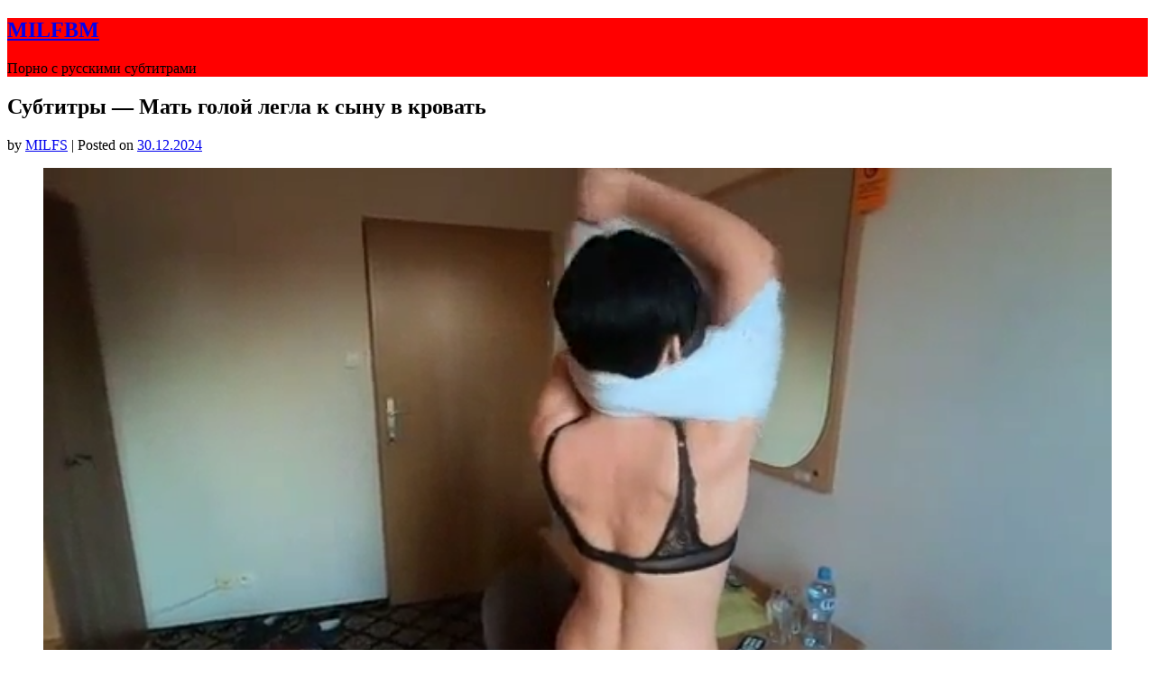

--- FILE ---
content_type: text/html; charset=UTF-8
request_url: https://milfbm2.com/?p=1183
body_size: 16131
content:
<!doctype html>
<html lang="ru-RU">
<head>
	<meta charset="UTF-8">
	<meta name="viewport" content="width=device-width, initial-scale=1">
	<link rel="profile" href="http://gmpg.org/xfn/11">
	<title>Субтитры &#8212; Мать голой легла к сыну в кровать &#8212; MILFBM</title>
<meta name='robots' content='max-image-preview:large' />
<link rel='dns-prefetch' href='//fonts.googleapis.com' />
<link rel="alternate" type="application/rss+xml" title="MILFBM &raquo; Лента" href="https://milfbm2.com/?feed=rss2" />
<link rel="alternate" type="application/rss+xml" title="MILFBM &raquo; Лента комментариев" href="https://milfbm2.com/?feed=comments-rss2" />
<link rel="alternate" type="application/rss+xml" title="MILFBM &raquo; Лента комментариев к &laquo;Субтитры &#8212; Мать голой легла к сыну в кровать&raquo;" href="https://milfbm2.com/?feed=rss2&#038;p=1183" />
<link rel="alternate" title="oEmbed (JSON)" type="application/json+oembed" href="https://milfbm2.com/index.php?rest_route=%2Foembed%2F1.0%2Fembed&#038;url=https%3A%2F%2Fmilfbm2.com%2F%3Fp%3D1183" />
<link rel="alternate" title="oEmbed (XML)" type="text/xml+oembed" href="https://milfbm2.com/index.php?rest_route=%2Foembed%2F1.0%2Fembed&#038;url=https%3A%2F%2Fmilfbm2.com%2F%3Fp%3D1183&#038;format=xml" />
<style id='wp-img-auto-sizes-contain-inline-css' type='text/css'>
img:is([sizes=auto i],[sizes^="auto," i]){contain-intrinsic-size:3000px 1500px}
/*# sourceURL=wp-img-auto-sizes-contain-inline-css */
</style>
<style id='wp-emoji-styles-inline-css' type='text/css'>

	img.wp-smiley, img.emoji {
		display: inline !important;
		border: none !important;
		box-shadow: none !important;
		height: 1em !important;
		width: 1em !important;
		margin: 0 0.07em !important;
		vertical-align: -0.1em !important;
		background: none !important;
		padding: 0 !important;
	}
/*# sourceURL=wp-emoji-styles-inline-css */
</style>
<style id='wp-block-library-inline-css' type='text/css'>
:root{--wp-block-synced-color:#7a00df;--wp-block-synced-color--rgb:122,0,223;--wp-bound-block-color:var(--wp-block-synced-color);--wp-editor-canvas-background:#ddd;--wp-admin-theme-color:#007cba;--wp-admin-theme-color--rgb:0,124,186;--wp-admin-theme-color-darker-10:#006ba1;--wp-admin-theme-color-darker-10--rgb:0,107,160.5;--wp-admin-theme-color-darker-20:#005a87;--wp-admin-theme-color-darker-20--rgb:0,90,135;--wp-admin-border-width-focus:2px}@media (min-resolution:192dpi){:root{--wp-admin-border-width-focus:1.5px}}.wp-element-button{cursor:pointer}:root .has-very-light-gray-background-color{background-color:#eee}:root .has-very-dark-gray-background-color{background-color:#313131}:root .has-very-light-gray-color{color:#eee}:root .has-very-dark-gray-color{color:#313131}:root .has-vivid-green-cyan-to-vivid-cyan-blue-gradient-background{background:linear-gradient(135deg,#00d084,#0693e3)}:root .has-purple-crush-gradient-background{background:linear-gradient(135deg,#34e2e4,#4721fb 50%,#ab1dfe)}:root .has-hazy-dawn-gradient-background{background:linear-gradient(135deg,#faaca8,#dad0ec)}:root .has-subdued-olive-gradient-background{background:linear-gradient(135deg,#fafae1,#67a671)}:root .has-atomic-cream-gradient-background{background:linear-gradient(135deg,#fdd79a,#004a59)}:root .has-nightshade-gradient-background{background:linear-gradient(135deg,#330968,#31cdcf)}:root .has-midnight-gradient-background{background:linear-gradient(135deg,#020381,#2874fc)}:root{--wp--preset--font-size--normal:16px;--wp--preset--font-size--huge:42px}.has-regular-font-size{font-size:1em}.has-larger-font-size{font-size:2.625em}.has-normal-font-size{font-size:var(--wp--preset--font-size--normal)}.has-huge-font-size{font-size:var(--wp--preset--font-size--huge)}.has-text-align-center{text-align:center}.has-text-align-left{text-align:left}.has-text-align-right{text-align:right}.has-fit-text{white-space:nowrap!important}#end-resizable-editor-section{display:none}.aligncenter{clear:both}.items-justified-left{justify-content:flex-start}.items-justified-center{justify-content:center}.items-justified-right{justify-content:flex-end}.items-justified-space-between{justify-content:space-between}.screen-reader-text{border:0;clip-path:inset(50%);height:1px;margin:-1px;overflow:hidden;padding:0;position:absolute;width:1px;word-wrap:normal!important}.screen-reader-text:focus{background-color:#ddd;clip-path:none;color:#444;display:block;font-size:1em;height:auto;left:5px;line-height:normal;padding:15px 23px 14px;text-decoration:none;top:5px;width:auto;z-index:100000}html :where(.has-border-color){border-style:solid}html :where([style*=border-top-color]){border-top-style:solid}html :where([style*=border-right-color]){border-right-style:solid}html :where([style*=border-bottom-color]){border-bottom-style:solid}html :where([style*=border-left-color]){border-left-style:solid}html :where([style*=border-width]){border-style:solid}html :where([style*=border-top-width]){border-top-style:solid}html :where([style*=border-right-width]){border-right-style:solid}html :where([style*=border-bottom-width]){border-bottom-style:solid}html :where([style*=border-left-width]){border-left-style:solid}html :where(img[class*=wp-image-]){height:auto;max-width:100%}:where(figure){margin:0 0 1em}html :where(.is-position-sticky){--wp-admin--admin-bar--position-offset:var(--wp-admin--admin-bar--height,0px)}@media screen and (max-width:600px){html :where(.is-position-sticky){--wp-admin--admin-bar--position-offset:0px}}

/*# sourceURL=wp-block-library-inline-css */
</style><style id='wp-block-video-inline-css' type='text/css'>
.wp-block-video{box-sizing:border-box}.wp-block-video video{height:auto;vertical-align:middle;width:100%}@supports (position:sticky){.wp-block-video [poster]{object-fit:cover}}.wp-block-video.aligncenter{text-align:center}.wp-block-video :where(figcaption){margin-bottom:1em;margin-top:.5em}
/*# sourceURL=https://milfbm2.com/wp-includes/blocks/video/style.min.css */
</style>
<style id='wp-block-paragraph-inline-css' type='text/css'>
.is-small-text{font-size:.875em}.is-regular-text{font-size:1em}.is-large-text{font-size:2.25em}.is-larger-text{font-size:3em}.has-drop-cap:not(:focus):first-letter{float:left;font-size:8.4em;font-style:normal;font-weight:100;line-height:.68;margin:.05em .1em 0 0;text-transform:uppercase}body.rtl .has-drop-cap:not(:focus):first-letter{float:none;margin-left:.1em}p.has-drop-cap.has-background{overflow:hidden}:root :where(p.has-background){padding:1.25em 2.375em}:where(p.has-text-color:not(.has-link-color)) a{color:inherit}p.has-text-align-left[style*="writing-mode:vertical-lr"],p.has-text-align-right[style*="writing-mode:vertical-rl"]{rotate:180deg}
/*# sourceURL=https://milfbm2.com/wp-includes/blocks/paragraph/style.min.css */
</style>
<style id='global-styles-inline-css' type='text/css'>
:root{--wp--preset--aspect-ratio--square: 1;--wp--preset--aspect-ratio--4-3: 4/3;--wp--preset--aspect-ratio--3-4: 3/4;--wp--preset--aspect-ratio--3-2: 3/2;--wp--preset--aspect-ratio--2-3: 2/3;--wp--preset--aspect-ratio--16-9: 16/9;--wp--preset--aspect-ratio--9-16: 9/16;--wp--preset--color--black: #000000;--wp--preset--color--cyan-bluish-gray: #abb8c3;--wp--preset--color--white: #ffffff;--wp--preset--color--pale-pink: #f78da7;--wp--preset--color--vivid-red: #cf2e2e;--wp--preset--color--luminous-vivid-orange: #ff6900;--wp--preset--color--luminous-vivid-amber: #fcb900;--wp--preset--color--light-green-cyan: #7bdcb5;--wp--preset--color--vivid-green-cyan: #00d084;--wp--preset--color--pale-cyan-blue: #8ed1fc;--wp--preset--color--vivid-cyan-blue: #0693e3;--wp--preset--color--vivid-purple: #9b51e0;--wp--preset--gradient--vivid-cyan-blue-to-vivid-purple: linear-gradient(135deg,rgb(6,147,227) 0%,rgb(155,81,224) 100%);--wp--preset--gradient--light-green-cyan-to-vivid-green-cyan: linear-gradient(135deg,rgb(122,220,180) 0%,rgb(0,208,130) 100%);--wp--preset--gradient--luminous-vivid-amber-to-luminous-vivid-orange: linear-gradient(135deg,rgb(252,185,0) 0%,rgb(255,105,0) 100%);--wp--preset--gradient--luminous-vivid-orange-to-vivid-red: linear-gradient(135deg,rgb(255,105,0) 0%,rgb(207,46,46) 100%);--wp--preset--gradient--very-light-gray-to-cyan-bluish-gray: linear-gradient(135deg,rgb(238,238,238) 0%,rgb(169,184,195) 100%);--wp--preset--gradient--cool-to-warm-spectrum: linear-gradient(135deg,rgb(74,234,220) 0%,rgb(151,120,209) 20%,rgb(207,42,186) 40%,rgb(238,44,130) 60%,rgb(251,105,98) 80%,rgb(254,248,76) 100%);--wp--preset--gradient--blush-light-purple: linear-gradient(135deg,rgb(255,206,236) 0%,rgb(152,150,240) 100%);--wp--preset--gradient--blush-bordeaux: linear-gradient(135deg,rgb(254,205,165) 0%,rgb(254,45,45) 50%,rgb(107,0,62) 100%);--wp--preset--gradient--luminous-dusk: linear-gradient(135deg,rgb(255,203,112) 0%,rgb(199,81,192) 50%,rgb(65,88,208) 100%);--wp--preset--gradient--pale-ocean: linear-gradient(135deg,rgb(255,245,203) 0%,rgb(182,227,212) 50%,rgb(51,167,181) 100%);--wp--preset--gradient--electric-grass: linear-gradient(135deg,rgb(202,248,128) 0%,rgb(113,206,126) 100%);--wp--preset--gradient--midnight: linear-gradient(135deg,rgb(2,3,129) 0%,rgb(40,116,252) 100%);--wp--preset--font-size--small: 13px;--wp--preset--font-size--medium: 20px;--wp--preset--font-size--large: 36px;--wp--preset--font-size--x-large: 42px;--wp--preset--spacing--20: 0.44rem;--wp--preset--spacing--30: 0.67rem;--wp--preset--spacing--40: 1rem;--wp--preset--spacing--50: 1.5rem;--wp--preset--spacing--60: 2.25rem;--wp--preset--spacing--70: 3.38rem;--wp--preset--spacing--80: 5.06rem;--wp--preset--shadow--natural: 6px 6px 9px rgba(0, 0, 0, 0.2);--wp--preset--shadow--deep: 12px 12px 50px rgba(0, 0, 0, 0.4);--wp--preset--shadow--sharp: 6px 6px 0px rgba(0, 0, 0, 0.2);--wp--preset--shadow--outlined: 6px 6px 0px -3px rgb(255, 255, 255), 6px 6px rgb(0, 0, 0);--wp--preset--shadow--crisp: 6px 6px 0px rgb(0, 0, 0);}:where(.is-layout-flex){gap: 0.5em;}:where(.is-layout-grid){gap: 0.5em;}body .is-layout-flex{display: flex;}.is-layout-flex{flex-wrap: wrap;align-items: center;}.is-layout-flex > :is(*, div){margin: 0;}body .is-layout-grid{display: grid;}.is-layout-grid > :is(*, div){margin: 0;}:where(.wp-block-columns.is-layout-flex){gap: 2em;}:where(.wp-block-columns.is-layout-grid){gap: 2em;}:where(.wp-block-post-template.is-layout-flex){gap: 1.25em;}:where(.wp-block-post-template.is-layout-grid){gap: 1.25em;}.has-black-color{color: var(--wp--preset--color--black) !important;}.has-cyan-bluish-gray-color{color: var(--wp--preset--color--cyan-bluish-gray) !important;}.has-white-color{color: var(--wp--preset--color--white) !important;}.has-pale-pink-color{color: var(--wp--preset--color--pale-pink) !important;}.has-vivid-red-color{color: var(--wp--preset--color--vivid-red) !important;}.has-luminous-vivid-orange-color{color: var(--wp--preset--color--luminous-vivid-orange) !important;}.has-luminous-vivid-amber-color{color: var(--wp--preset--color--luminous-vivid-amber) !important;}.has-light-green-cyan-color{color: var(--wp--preset--color--light-green-cyan) !important;}.has-vivid-green-cyan-color{color: var(--wp--preset--color--vivid-green-cyan) !important;}.has-pale-cyan-blue-color{color: var(--wp--preset--color--pale-cyan-blue) !important;}.has-vivid-cyan-blue-color{color: var(--wp--preset--color--vivid-cyan-blue) !important;}.has-vivid-purple-color{color: var(--wp--preset--color--vivid-purple) !important;}.has-black-background-color{background-color: var(--wp--preset--color--black) !important;}.has-cyan-bluish-gray-background-color{background-color: var(--wp--preset--color--cyan-bluish-gray) !important;}.has-white-background-color{background-color: var(--wp--preset--color--white) !important;}.has-pale-pink-background-color{background-color: var(--wp--preset--color--pale-pink) !important;}.has-vivid-red-background-color{background-color: var(--wp--preset--color--vivid-red) !important;}.has-luminous-vivid-orange-background-color{background-color: var(--wp--preset--color--luminous-vivid-orange) !important;}.has-luminous-vivid-amber-background-color{background-color: var(--wp--preset--color--luminous-vivid-amber) !important;}.has-light-green-cyan-background-color{background-color: var(--wp--preset--color--light-green-cyan) !important;}.has-vivid-green-cyan-background-color{background-color: var(--wp--preset--color--vivid-green-cyan) !important;}.has-pale-cyan-blue-background-color{background-color: var(--wp--preset--color--pale-cyan-blue) !important;}.has-vivid-cyan-blue-background-color{background-color: var(--wp--preset--color--vivid-cyan-blue) !important;}.has-vivid-purple-background-color{background-color: var(--wp--preset--color--vivid-purple) !important;}.has-black-border-color{border-color: var(--wp--preset--color--black) !important;}.has-cyan-bluish-gray-border-color{border-color: var(--wp--preset--color--cyan-bluish-gray) !important;}.has-white-border-color{border-color: var(--wp--preset--color--white) !important;}.has-pale-pink-border-color{border-color: var(--wp--preset--color--pale-pink) !important;}.has-vivid-red-border-color{border-color: var(--wp--preset--color--vivid-red) !important;}.has-luminous-vivid-orange-border-color{border-color: var(--wp--preset--color--luminous-vivid-orange) !important;}.has-luminous-vivid-amber-border-color{border-color: var(--wp--preset--color--luminous-vivid-amber) !important;}.has-light-green-cyan-border-color{border-color: var(--wp--preset--color--light-green-cyan) !important;}.has-vivid-green-cyan-border-color{border-color: var(--wp--preset--color--vivid-green-cyan) !important;}.has-pale-cyan-blue-border-color{border-color: var(--wp--preset--color--pale-cyan-blue) !important;}.has-vivid-cyan-blue-border-color{border-color: var(--wp--preset--color--vivid-cyan-blue) !important;}.has-vivid-purple-border-color{border-color: var(--wp--preset--color--vivid-purple) !important;}.has-vivid-cyan-blue-to-vivid-purple-gradient-background{background: var(--wp--preset--gradient--vivid-cyan-blue-to-vivid-purple) !important;}.has-light-green-cyan-to-vivid-green-cyan-gradient-background{background: var(--wp--preset--gradient--light-green-cyan-to-vivid-green-cyan) !important;}.has-luminous-vivid-amber-to-luminous-vivid-orange-gradient-background{background: var(--wp--preset--gradient--luminous-vivid-amber-to-luminous-vivid-orange) !important;}.has-luminous-vivid-orange-to-vivid-red-gradient-background{background: var(--wp--preset--gradient--luminous-vivid-orange-to-vivid-red) !important;}.has-very-light-gray-to-cyan-bluish-gray-gradient-background{background: var(--wp--preset--gradient--very-light-gray-to-cyan-bluish-gray) !important;}.has-cool-to-warm-spectrum-gradient-background{background: var(--wp--preset--gradient--cool-to-warm-spectrum) !important;}.has-blush-light-purple-gradient-background{background: var(--wp--preset--gradient--blush-light-purple) !important;}.has-blush-bordeaux-gradient-background{background: var(--wp--preset--gradient--blush-bordeaux) !important;}.has-luminous-dusk-gradient-background{background: var(--wp--preset--gradient--luminous-dusk) !important;}.has-pale-ocean-gradient-background{background: var(--wp--preset--gradient--pale-ocean) !important;}.has-electric-grass-gradient-background{background: var(--wp--preset--gradient--electric-grass) !important;}.has-midnight-gradient-background{background: var(--wp--preset--gradient--midnight) !important;}.has-small-font-size{font-size: var(--wp--preset--font-size--small) !important;}.has-medium-font-size{font-size: var(--wp--preset--font-size--medium) !important;}.has-large-font-size{font-size: var(--wp--preset--font-size--large) !important;}.has-x-large-font-size{font-size: var(--wp--preset--font-size--x-large) !important;}
/*# sourceURL=global-styles-inline-css */
</style>

<style id='classic-theme-styles-inline-css' type='text/css'>
/*! This file is auto-generated */
.wp-block-button__link{color:#fff;background-color:#32373c;border-radius:9999px;box-shadow:none;text-decoration:none;padding:calc(.667em + 2px) calc(1.333em + 2px);font-size:1.125em}.wp-block-file__button{background:#32373c;color:#fff;text-decoration:none}
/*# sourceURL=/wp-includes/css/classic-themes.min.css */
</style>
<link rel='stylesheet' id='button-generation-css' href='https://milfbm2.com/wp-content/plugins/button-generation/assets/css/style.min.css?ver=2.3.7' type='text/css' media='all' />
<link rel='stylesheet' id='cool-tag-cloud-css' href='https://milfbm2.com/wp-content/plugins/cool-tag-cloud/inc/cool-tag-cloud.css?ver=2.25' type='text/css' media='all' />
<link rel='stylesheet' id='wp-pagenavi-css' href='https://milfbm2.com/wp-content/plugins/wp-pagenavi/pagenavi-css.css?ver=2.70' type='text/css' media='all' />
<link rel='stylesheet' id='ivory-search-styles-css' href='https://milfbm2.com/wp-content/plugins/add-search-to-menu/public/css/ivory-search.min.css?ver=5.5.1' type='text/css' media='all' />
<link rel='stylesheet' id='parent-style-css' href='https://milfbm2.com/wp-content/themes/gutenshop/style.css?ver=6.9' type='text/css' media='all' />
<link rel='stylesheet' id='stoready-google-fonts-css' href='//fonts.googleapis.com/css?family=Roboto%3A400%2C400i%2C500%2C700%2C900&#038;display=swap&#038;ver=6.9' type='text/css' media='all' />
<link rel='stylesheet' id='gutenshop-owl-slider-default-css' href='https://milfbm2.com/wp-content/themes/gutenshop/css/owl.carousel.min.css?ver=6.9' type='text/css' media='all' />
<link rel='stylesheet' id='gutenshop-owl-slider-theme-css' href='https://milfbm2.com/wp-content/themes/gutenshop/css/owl.theme.default.css?ver=6.9' type='text/css' media='all' />
<link rel='stylesheet' id='font-awesome-css' href='https://milfbm2.com/wp-content/themes/gutenshop/css/font-awesome.min.css?ver=6.9' type='text/css' media='all' />
<link rel='stylesheet' id='gutenshop-foundation-css' href='https://milfbm2.com/wp-content/themes/gutenshop/css/foundation.css?ver=6.9' type='text/css' media='all' />
<link rel='stylesheet' id='gutenshop-font-css' href='https://fonts.googleapis.com/css?family=Saira+Semi+Condensed%3A400%2C700&#038;ver=6.9' type='text/css' media='all' />
<link rel='stylesheet' id='gutenshop-dashicons-css' href='https://milfbm2.com/wp-includes/css/dashicons.css?ver=6.9' type='text/css' media='all' />
<link rel='stylesheet' id='gutenshop-style-css' href='https://milfbm2.com/wp-content/themes/stoready/style.css?ver=6.9' type='text/css' media='all' />
<link rel='stylesheet' id='gutenshop-google-fonts-css' href='//fonts.googleapis.com/css?family=Lato%3A400%2C300italic%2C700%2C700i%7CSource+Sans+Pro%3A400%2C400italic&#038;ver=6.9' type='text/css' media='all' />
<script type="text/javascript" src="https://milfbm2.com/wp-includes/js/jquery/jquery.min.js?ver=3.7.1" id="jquery-core-js"></script>
<script type="text/javascript" src="https://milfbm2.com/wp-includes/js/jquery/jquery-migrate.min.js?ver=3.4.1" id="jquery-migrate-js"></script>
<link rel="https://api.w.org/" href="https://milfbm2.com/index.php?rest_route=/" /><link rel="alternate" title="JSON" type="application/json" href="https://milfbm2.com/index.php?rest_route=/wp/v2/posts/1183" /><link rel="EditURI" type="application/rsd+xml" title="RSD" href="https://milfbm2.com/xmlrpc.php?rsd" />
<meta name="generator" content="WordPress 6.9" />
<link rel='shortlink' href='https://milfbm2.com/?p=1183' />
<link rel="canonical" href="https://milfbm2.com/?p=1183" />
		<style type="text/css">
			.entry-content-read-more-wrapper a{ color: ; }
			.entry-content-read-more-wrapper a{ background: ; }
			.main-navigation a, #site-navigation span.dashicons.dashicons-menu:before, .iot-menu-left-ul a { color: ; }
			.cart-customlocation svg{ fill: ; }
			.navigation-wrapper, .main-navigation ul ul, #iot-menu-left, .cart-preview{ background: #ff0000; }
					
	

	.single-post .post-thumbnail {
		display: none;
	}

/* Customize */
ul.products li.product { background: ; }
.single .content-area a, .page .content-area a, .woocommerce table.shop_table a { color: ; }
.page .content-area a.button, .single .page .content-area a.button {color:#fff;}
a.button,a.button:hover,a.button:active,a.button:focus, button, input[type="button"], input[type="reset"], input[type="submit"] { background: ; }
.tags-links a, .cat-links a{ border-color: ; }
.single main article .entry-meta *, .single main article .entry-meta, .archive main article .entry-meta *, .comments-area .comment-metadata time{ color: ; }
.single .content-area h1, .single .content-area h2, .single .content-area h3, .single .content-area h4, .single .content-area h5, .single .content-area h6, .page .content-area h1, .page .content-area h2, .page .content-area h3, .page .content-area h4, .page .content-area h5, .page .content-area h6, .page .content-area th, .single .content-area th, .blog.related-posts main article h4 a, .single b.fn, .page b.fn, .error404 h1, .search-results h1.page-title, .search-no-results h1.page-title, .archive h1.page-title, .page header.entry-header h1, h2.woocommerce-loop-product__title, .woocommerce-billing-fields label,#order_comments_field label, .wc_payment_method label, form.woocommerce-EditAccountForm.edit-account legend, .product h1.product_title.entry-title, .woocommerce div.product p.price *{ color: ; }
.comment-respond p.comment-notes, .comment-respond label, .page .site-content .entry-content cite, .comment-content *, .about-the-author, .page code, .page kbd, .page tt, .page var, .page .site-content .entry-content, .page .site-content .entry-content p, .page .site-content .entry-content li, .page .site-content .entry-content div, .comment-respond p.comment-notes, .comment-respond label, .single .site-content .entry-content cite, .comment-content *, .about-the-author, .single code, .single kbd, .single tt, .single var, .single .site-content .entry-content, .single .site-content .entry-content p, .single .site-content .entry-content li, .single .site-content .entry-content div, .error404 p, .search-no-results p, .woocommerce-Price-amount.amount, .woocommerce ul.products li.product .price, mark.count, p.woocommerce-result-count, .cart-subtotal span.woocommerce-Price-amount.amount, .order-total span.woocommerce-Price-amount.amount, .woocommerce-terms-and-conditions-wrapper .validate-required label, .woocommerce-form-login span, .woocommerce-form-login label, .create-account span, #customer_login .form-row label, .woocommerce-view-order mark,.woocommerce-view-order ins, table tfoot, .woocommerce form .form-row label, .payment_method_stripe label, .variations label, .product span.sku, .woocommerce div.product .woocommerce-tabs ul.tabs li a, .woocommerce div.product .woocommerce-tabs ul.tabs li a:hover, .woocommerce table.shop_attributes th, .woocommerce table.shop_attributes td { color: ; }
.page .entry-content blockquote, .single .entry-content blockquote, .comment-content blockquote { border-color: ; }
.error-404 input.search-field, .about-the-author, .comments-title, .related-posts h3, .comment-reply-title,#add_payment_method .cart-collaterals .cart_totals tr td, #add_payment_method .cart-collaterals .cart_totals tr th, .woocommerce-cart .cart-collaterals .cart_totals tr td, .woocommerce-cart .cart-collaterals .cart_totals tr th, .woocommerce-checkout .cart-collaterals .cart_totals tr td, .woocommerce-checkout .cart-collaterals .cart_totals tr th, .woocommerce-cart .cart_totals h2, .woocommerce table.shop_table td, .woocommerce-checkout .woocommerce-billing-fields h3, #add_payment_method #payment ul.payment_methods, .woocommerce-cart #payment ul.payment_methods, .woocommerce-checkout #payment ul.payment_methods,.woocommerce div.product .woocommerce-tabs ul.tabs::before { border-color: ; }
.product h1.product_title.entry-title:after, .woocommerce-cart h1:after, .woocommerce-account.woocommerce-page h1.entry-title:after, #customer_login h2:after{ background: ; }
.woocommerce table.shop_table.woocommerce-checkout-review-order-table, .single article.post table *,.page article.page table *, nav.woocommerce-MyAccount-navigation li{ border-color:  !important; }
.wp-block-button__link, ul li.product .button, ul li.product .button:hover, .woocommerce ul.products li.product .product-feed-button .add_to_cart_button, .woocommerce ul.products li.product .product-feed-button .button, .woocommerce ul.products li.product:hover a.added_to_cart.wc-forward, .woocommerce nav.woocommerce-pagination ul li a, .woocommerce nav.woocommerce-pagination ul li a:hover, .woocommerce nav.woocommerce-pagination ul li span.current, .woocommerce nav.woocommerce-pagination ul li span.current:hover, .woocommerce nav.woocommerce-pagination ul li span, .woocommerce nav.woocommerce-pagination ul li, a.checkout-button.button.alt.wc-forward, .woocommerce #respond input#submit, .woocommerce a.button, .woocommerce button.button, .woocommerce input.button, .woocommerce table.shop_table .coupon button.button, .woocommerce #respond input#submit:hover, .woocommerce a.button:hover, .woocommerce button.button:hover, .woocommerce input.button:hover, .return-to-shop a.button.wc-backward, .woocommerce #respond input#submit.disabled:hover, .woocommerce #respond input#submit:disabled:hover, .woocommerce #respond input#submit:disabled[disabled]:hover, .woocommerce a.button.disabled:hover, .woocommerce a.button:disabled:hover, .woocommerce a.button:disabled[disabled]:hover, .woocommerce button.button.disabled:hover, .woocommerce button.button:disabled:hover, .woocommerce button.button:disabled[disabled]:hover, .woocommerce input.button.disabled:hover, .woocommerce input.button:disabled:hover, .woocommerce input.button:disabled[disabled]:hover, .woocommerce-checkout button#place_order, .woocommerce .woocommerce-message a.button.wc-forward, .woocommerce-message a.button.wc-forward:hover, .woocommerce-message a.button.wc-forward:focus, div#customer_login form.woocommerce-EditAccountForm.edit-account button.woocommerce-Button.button, .woocommerce-form-login button.woocommerce-Button.button, #customer_login button.woocommerce-Button.button, a.button, a.button:hover, a.button:active, a.button:focus, button, input[type="button"], input[type="reset"], input[type="submit"], .woocommerce-account a.woocommerce-button.button.view, .woocommerce-account a.woocommerce-button.button.view:hover, .woocommerce-account a.woocommerce-button.button.view:active, .woocommerce-account a.woocommerce-button.button.view:focus, .woocommerce .woocommerce-MyAccount-content a.button, .woocommerce .woocommerce-MyAccount-content a.button:hover, .woocommerce .woocommerce-MyAccount-content a.button:active, .woocommerce .woocommerce-MyAccount-content a.button:focus, form#add_payment_method button#place_order, .woocommerce-Address a.edit, .woocommerce table a.button.delete, .woocommerce table a.button.delete:hover, button.single_add_to_cart_button.button.alt, button.single_add_to_cart_button.button.alt:hover, .woocommerce #respond input#submit.alt.disabled, .woocommerce #respond input#submit.alt.disabled:hover, .woocommerce #respond input#submit.alt:disabled, .woocommerce #respond input#submit.alt:disabled:hover, .woocommerce #respond input#submit.alt:disabled[disabled], .woocommerce #respond input#submit.alt:disabled[disabled]:hover, .woocommerce a.button.alt.disabled, .woocommerce a.button.alt.disabled:hover, .woocommerce a.button.alt:disabled, .woocommerce a.button.alt:disabled:hover, .woocommerce a.button.alt:disabled[disabled], .woocommerce a.button.alt:disabled[disabled]:hover, .woocommerce button.button.alt.disabled, .woocommerce button.button.alt.disabled:hover, .woocommerce button.button.alt:disabled, .woocommerce button.button.alt:disabled:hover, .woocommerce button.button.alt:disabled[disabled], .woocommerce button.button.alt:disabled[disabled]:hover, .woocommerce input.button.alt.disabled, .woocommerce input.button.alt.disabled:hover, .woocommerce input.button.alt:disabled, .woocommerce input.button.alt:disabled:hover, .woocommerce input.button.alt:disabled[disabled], .woocommerce input.button.alt:disabled[disabled]:hover, .woocommerce #respond input#submit.alt, .woocommerce a.button.alt, .woocommerce button.button.alt, .woocommerce input.button.alt{ background: ; }
.single .content-area a.wp-block-button__link, .page .content-area a.wp-block-button__link, .wp-block-button__link, ul li.product .button, ul li.product .button:hover, .woocommerce ul.products li.product .product-feed-button .add_to_cart_button, .woocommerce ul.products li.product .product-feed-button .button, .woocommerce ul.products li.product:hover a.added_to_cart.wc-forward, .woocommerce nav.woocommerce-pagination ul li a, .woocommerce nav.woocommerce-pagination ul li a:hover, .woocommerce nav.woocommerce-pagination ul li span.current, .woocommerce nav.woocommerce-pagination ul li span.current:hover, .woocommerce nav.woocommerce-pagination ul li span, .woocommerce nav.woocommerce-pagination ul li, a.checkout-button.button.alt.wc-forward, .woocommerce #respond input#submit, .woocommerce a.button, .woocommerce button.button, .woocommerce input.button, .woocommerce table.shop_table .coupon button.button, .woocommerce table.shop_table input#coupon_code, .woocommerce #respond input#submit:hover, .woocommerce a.button:hover, .woocommerce button.button:hover, .woocommerce input.button:hover, #secondary .search-form input.search-submit, .search-form input.search-submit, input.search-submit, a.button, a.button:hover, a.button:active, a.button:focus, button, input[type="button"], input[type="reset"], input[type="submit"], .woocommerce-Address a.edit, .woocommerce table a.button.delete, .woocommerce table a.button.delete:hover,button.single_add_to_cart_button.button.alt, button.single_add_to_cart_button.button.alt:hover, .woocommerce #respond input#submit.alt.disabled, .woocommerce #respond input#submit.alt.disabled:hover, .woocommerce #respond input#submit.alt:disabled, .woocommerce #respond input#submit.alt:disabled:hover, .woocommerce #respond input#submit.alt:disabled[disabled], .woocommerce #respond input#submit.alt:disabled[disabled]:hover, .woocommerce a.button.alt.disabled, .woocommerce a.button.alt.disabled:hover, .woocommerce a.button.alt:disabled, .woocommerce a.button.alt:disabled:hover, .woocommerce a.button.alt:disabled[disabled], .woocommerce a.button.alt:disabled[disabled]:hover, .woocommerce button.button.alt.disabled, .woocommerce button.button.alt.disabled:hover, .woocommerce button.button.alt:disabled, .woocommerce button.button.alt:disabled:hover, .woocommerce button.button.alt:disabled[disabled], .woocommerce button.button.alt:disabled[disabled]:hover, .woocommerce input.button.alt.disabled, .woocommerce input.button.alt.disabled:hover, .woocommerce input.button.alt:disabled, .woocommerce input.button.alt:disabled:hover, .woocommerce input.button.alt:disabled[disabled], .woocommerce input.button.alt:disabled[disabled]:hover, .woocommerce #respond input#submit.alt, .woocommerce a.button.alt, .woocommerce button.button.alt, .woocommerce input.button.alt { color:  !important; }
.woocommerce table.shop_table input#coupon_code, .woocommerce #respond input#submit:hover, .woocommerce a.button:hover, .woocommerce button.button:hover, .woocommerce input.button:hover, .woocommerce-account a.woocommerce-button.button.view, .woocommerce-account a.woocommerce-button.button.view:hover, .woocommerce-account a.woocommerce-button.button.view:active, .woocommerce-account a.woocommerce-button.button.view:focus, .woocommerce .woocommerce-MyAccount-content a.button, .woocommerce .woocommerce-MyAccount-content a.button:hover, .woocommerce .woocommerce-MyAccount-content a.button:active, .woocommerce .woocommerce-MyAccount-content a.button:focus, form#add_payment_method button#place_order, .woocommerce-Address a.edit,.woocommerce table a.button.delete, .woocommerce table a.button.delete:hover, button.single_add_to_cart_button.button.alt, button.single_add_to_cart_button.button.alt:hover,.woocommerce .product .woocommerce-tabs ul.tabs.wc-tabs li.active,.woocommerce #respond input#submit.alt.disabled, .woocommerce #respond input#submit.alt.disabled:hover, .woocommerce #respond input#submit.alt:disabled, .woocommerce #respond input#submit.alt:disabled:hover, .woocommerce #respond input#submit.alt:disabled[disabled], .woocommerce #respond input#submit.alt:disabled[disabled]:hover, .woocommerce a.button.alt.disabled, .woocommerce a.button.alt.disabled:hover, .woocommerce a.button.alt:disabled, .woocommerce a.button.alt:disabled:hover, .woocommerce a.button.alt:disabled[disabled], .woocommerce a.button.alt:disabled[disabled]:hover, .woocommerce button.button.alt.disabled, .woocommerce button.button.alt.disabled:hover, .woocommerce button.button.alt:disabled, .woocommerce button.button.alt:disabled:hover, .woocommerce button.button.alt:disabled[disabled], .woocommerce button.button.alt:disabled[disabled]:hover, .woocommerce input.button.alt.disabled, .woocommerce input.button.alt.disabled:hover, .woocommerce input.button.alt:disabled, .woocommerce input.button.alt:disabled:hover, .woocommerce input.button.alt:disabled[disabled], .woocommerce input.button.alt:disabled[disabled]:hover, .woocommerce #respond input#submit.alt, .woocommerce a.button.alt, .woocommerce button.button.alt, .woocommerce input.button.alt{ border-color:  !important; }
.woocommerce span.onsale { color: ; }
.woocommerce span.onsale { background: ; }
.woocommerce .woocommerce-ordering select, .woocommerce .quantity input.qty, .woocommerce form input, .woocommerce form .form-row .input-text, .woocommerce-page form .form-row .input-text, .select2-container--default .select2-selection--single, .error-404 input.search-field, div#stripe-card-element, div#stripe-exp-element, div#stripe-cvc-element, .woocommerce div.product form.cart .variations select { background: ; }
.woocommerce .woocommerce-ordering select, .woocommerce .quantity input.qty, .woocommerce form input, .woocommerce form .form-row .input-text, .woocommerce-page form .form-row .input-text, .select2-container--default .select2-selection--single, .error-404 input.search-field, .select2-container--default .select2-selection--single .select2-selection__rendered, div#stripe-card-element, div#stripe-exp-element, div#stripe-cvc-element, .woocommerce div.product form.cart .variations select { color: ; }
.woocommerce .woocommerce-ordering select, .woocommerce .quantity input.qty, .woocommerce form input, .woocommerce form .form-row .input-text, .woocommerce-page form .form-row .input-text, .select2-container--default .select2-selection--single, .woocommerce form .form-row.woocommerce-validated .select2-container, .woocommerce form .form-row.woocommerce-validated input.input-text, .woocommerce form .form-row.woocommerce-validated select, .error-404 input.search-field, div#stripe-card-element, div#stripe-exp-element, div#stripe-cvc-element, .woocommerce div.product form.cart .variations select { border-color:  !important; }
.select2-container--default .select2-selection--single .select2-selection__arrow b{ border-color:  transparent transparent transparent; }
.single article.post table *,.page article.page table *, .woocommerce .woocommerce-checkout #payment ul.payment_methods, .woocommerce-error, .woocommerce-info, .woocommerce-message, .woocommerce-checkout form.woocommerce-form.woocommerce-form-login.login{ background: #; }
body.custom-background.blog, body.blog, body.custom-background.archive, body.archive, body.custom-background.search-results, body.search-results{ background-color: ; }
.blog main article, .search-results main article, .archive main article, .related-posts.blog main article{ background-color: ; }
.blog main article h2 a, .search-results main article h2 a, .archive main article h2 a{ color: ; }
.blog main article .entry-meta, .archive main article .entry-meta, .search-results main article .entry-meta{ color: ; }
.blog main article p, .search-results main article p, .archive main article p { color: ; }
.nav-links span, .nav-links a, .pagination .current, .nav-links span:hover, .nav-links a:hover, .pagination .current:hover { background: ; }
.nav-links span, .nav-links a, .pagination .current, .nav-links span:hover, .nav-links a:hover, .pagination .current:hover{ color: ; }



</style>
<link rel="pingback" href="https://milfbm2.com/xmlrpc.php">
		<style type="text/css">
		/* Navigation */
		.main-navigation a, #site-navigation span.dashicons.dashicons-menu:before, .iot-menu-left-ul a { color: ; }
		.cart-customlocation svg{ fill: ; }
		.navigation-wrapper, .main-navigation ul ul, #iot-menu-left, .cart-preview{ background: #ff0000; }
				
				

				.single-post .post-thumbnail {
			display: none;
		}
		
		/* Customize */
		.single .content-area a, .page .content-area a, .woocommerce table.shop_table a { color: ; }
		.page .content-area a.button, .single .page .content-area a.button {color:#fff;}
		a.button,a.button:hover,a.button:active,a.button:focus, button, input[type="button"], input[type="reset"], input[type="submit"] { background: ; }
		.tags-links a, .cat-links a{ border-color: ; }
		.single main article .entry-meta *, .single main article .entry-meta, .archive main article .entry-meta *, .comments-area .comment-metadata time{ color: ; }
		.single .content-area h1, .single .content-area h2, .single .content-area h3, .single .content-area h4, .single .content-area h5, .single .content-area h6, .page .content-area h1, .page .content-area h2, .page .content-area h3, .page .content-area h4, .page .content-area h5, .page .content-area h6, .page .content-area th, .single .content-area th, .blog.related-posts main article h4 a, .single b.fn, .page b.fn, .error404 h1, .search-results h1.page-title, .search-no-results h1.page-title, .archive h1.page-title, .page header.entry-header h1, h2.woocommerce-loop-product__title, .woocommerce-billing-fields label,#order_comments_field label, .wc_payment_method label, form.woocommerce-EditAccountForm.edit-account legend, .product h1.product_title.entry-title, .woocommerce div.product p.price *{ color: ; }
		.comment-respond p.comment-notes, .comment-respond label, .page .site-content .entry-content cite, .comment-content *, .about-the-author, .page code, .page kbd, .page tt, .page var, .page .site-content .entry-content, .page .site-content .entry-content p, .page .site-content .entry-content li, .page .site-content .entry-content div, .comment-respond p.comment-notes, .comment-respond label, .single .site-content .entry-content cite, .comment-content *, .about-the-author, .single code, .single kbd, .single tt, .single var, .single .site-content .entry-content, .single .site-content .entry-content p, .single .site-content .entry-content li, .single .site-content .entry-content div, .error404 p, .search-no-results p, .woocommerce-Price-amount.amount, .woocommerce ul.products li.product .price, mark.count, p.woocommerce-result-count, .cart-subtotal span.woocommerce-Price-amount.amount, .order-total span.woocommerce-Price-amount.amount, .woocommerce-terms-and-conditions-wrapper .validate-required label, .woocommerce-form-login span, .woocommerce-form-login label, .create-account span, #customer_login .form-row label, .woocommerce-view-order mark,.woocommerce-view-order ins, table tfoot, .woocommerce form .form-row label, .payment_method_stripe label, .variations label, .product span.sku, .woocommerce div.product .woocommerce-tabs ul.tabs li a, .woocommerce div.product .woocommerce-tabs ul.tabs li a:hover, .woocommerce table.shop_attributes th, .woocommerce table.shop_attributes td { color: ; }
		.page .entry-content blockquote, .single .entry-content blockquote, .comment-content blockquote { border-color: ; }
		.error-404 input.search-field, .about-the-author, .comments-title, .related-posts h3, .comment-reply-title,#add_payment_method .cart-collaterals .cart_totals tr td, #add_payment_method .cart-collaterals .cart_totals tr th, .woocommerce-cart .cart-collaterals .cart_totals tr td, .woocommerce-cart .cart-collaterals .cart_totals tr th, .woocommerce-checkout .cart-collaterals .cart_totals tr td, .woocommerce-checkout .cart-collaterals .cart_totals tr th, .woocommerce-cart .cart_totals h2, .woocommerce table.shop_table td, .woocommerce-checkout .woocommerce-billing-fields h3, #add_payment_method #payment ul.payment_methods, .woocommerce-cart #payment ul.payment_methods, .woocommerce-checkout #payment ul.payment_methods,.woocommerce div.product .woocommerce-tabs ul.tabs::before { border-color: ; }
		.product h1.product_title.entry-title:after, .woocommerce-cart h1:after, .woocommerce-account.woocommerce-page h1.entry-title:after, #customer_login h2:after{ background: ; }
		.woocommerce table.shop_table.woocommerce-checkout-review-order-table, .single article.post table *,.page article.page table *, nav.woocommerce-MyAccount-navigation li{ border-color:  !important; }
		.wp-block-button__link, ul li.product .button, ul li.product .button:hover, .woocommerce ul.products li.product .product-feed-button .add_to_cart_button, .woocommerce ul.products li.product .product-feed-button .button, .woocommerce ul.products li.product:hover a.added_to_cart.wc-forward, .woocommerce nav.woocommerce-pagination ul li a, .woocommerce nav.woocommerce-pagination ul li a:hover, .woocommerce nav.woocommerce-pagination ul li span.current, .woocommerce nav.woocommerce-pagination ul li span.current:hover, .woocommerce nav.woocommerce-pagination ul li span, .woocommerce nav.woocommerce-pagination ul li, a.checkout-button.button.alt.wc-forward, .woocommerce #respond input#submit, .woocommerce a.button, .woocommerce button.button, .woocommerce input.button, .woocommerce table.shop_table .coupon button.button, .woocommerce #respond input#submit:hover, .woocommerce a.button:hover, .woocommerce button.button:hover, .woocommerce input.button:hover, .return-to-shop a.button.wc-backward, .woocommerce #respond input#submit.disabled:hover, .woocommerce #respond input#submit:disabled:hover, .woocommerce #respond input#submit:disabled[disabled]:hover, .woocommerce a.button.disabled:hover, .woocommerce a.button:disabled:hover, .woocommerce a.button:disabled[disabled]:hover, .woocommerce button.button.disabled:hover, .woocommerce button.button:disabled:hover, .woocommerce button.button:disabled[disabled]:hover, .woocommerce input.button.disabled:hover, .woocommerce input.button:disabled:hover, .woocommerce input.button:disabled[disabled]:hover, .woocommerce-checkout button#place_order, .woocommerce .woocommerce-message a.button.wc-forward, .woocommerce-message a.button.wc-forward:hover, .woocommerce-message a.button.wc-forward:focus, div#customer_login form.woocommerce-EditAccountForm.edit-account button.woocommerce-Button.button, .woocommerce-form-login button.woocommerce-Button.button, #customer_login button.woocommerce-Button.button, a.button, a.button:hover, a.button:active, a.button:focus, button, input[type="button"], input[type="reset"], input[type="submit"], .woocommerce-account a.woocommerce-button.button.view, .woocommerce-account a.woocommerce-button.button.view:hover, .woocommerce-account a.woocommerce-button.button.view:active, .woocommerce-account a.woocommerce-button.button.view:focus, .woocommerce .woocommerce-MyAccount-content a.button, .woocommerce .woocommerce-MyAccount-content a.button:hover, .woocommerce .woocommerce-MyAccount-content a.button:active, .woocommerce .woocommerce-MyAccount-content a.button:focus, form#add_payment_method button#place_order, .woocommerce-Address a.edit, .woocommerce table a.button.delete, .woocommerce table a.button.delete:hover, button.single_add_to_cart_button.button.alt, button.single_add_to_cart_button.button.alt:hover, .woocommerce #respond input#submit.alt.disabled, .woocommerce #respond input#submit.alt.disabled:hover, .woocommerce #respond input#submit.alt:disabled, .woocommerce #respond input#submit.alt:disabled:hover, .woocommerce #respond input#submit.alt:disabled[disabled], .woocommerce #respond input#submit.alt:disabled[disabled]:hover, .woocommerce a.button.alt.disabled, .woocommerce a.button.alt.disabled:hover, .woocommerce a.button.alt:disabled, .woocommerce a.button.alt:disabled:hover, .woocommerce a.button.alt:disabled[disabled], .woocommerce a.button.alt:disabled[disabled]:hover, .woocommerce button.button.alt.disabled, .woocommerce button.button.alt.disabled:hover, .woocommerce button.button.alt:disabled, .woocommerce button.button.alt:disabled:hover, .woocommerce button.button.alt:disabled[disabled], .woocommerce button.button.alt:disabled[disabled]:hover, .woocommerce input.button.alt.disabled, .woocommerce input.button.alt.disabled:hover, .woocommerce input.button.alt:disabled, .woocommerce input.button.alt:disabled:hover, .woocommerce input.button.alt:disabled[disabled], .woocommerce input.button.alt:disabled[disabled]:hover, .woocommerce #respond input#submit.alt, .woocommerce a.button.alt, .woocommerce button.button.alt, .woocommerce input.button.alt{ background: ; }
		.single .content-area a.wp-block-button__link, .page .content-area a.wp-block-button__link, .wp-block-button__link, ul li.product .button, ul li.product .button:hover, .woocommerce ul.products li.product .product-feed-button .add_to_cart_button, .woocommerce ul.products li.product .product-feed-button .button, .woocommerce ul.products li.product:hover a.added_to_cart.wc-forward, .woocommerce nav.woocommerce-pagination ul li a, .woocommerce nav.woocommerce-pagination ul li a:hover, .woocommerce nav.woocommerce-pagination ul li span.current, .woocommerce nav.woocommerce-pagination ul li span.current:hover, .woocommerce nav.woocommerce-pagination ul li span, .woocommerce nav.woocommerce-pagination ul li, a.checkout-button.button.alt.wc-forward, .woocommerce #respond input#submit, .woocommerce a.button, .woocommerce button.button, .woocommerce input.button, .woocommerce table.shop_table .coupon button.button, .woocommerce table.shop_table input#coupon_code, .woocommerce #respond input#submit:hover, .woocommerce a.button:hover, .woocommerce button.button:hover, .woocommerce input.button:hover, #secondary .search-form input.search-submit, .search-form input.search-submit, input.search-submit, a.button, a.button:hover, a.button:active, a.button:focus, button, input[type="button"], input[type="reset"], input[type="submit"], .woocommerce-Address a.edit, .woocommerce table a.button.delete, .woocommerce table a.button.delete:hover,button.single_add_to_cart_button.button.alt, button.single_add_to_cart_button.button.alt:hover, .woocommerce #respond input#submit.alt.disabled, .woocommerce #respond input#submit.alt.disabled:hover, .woocommerce #respond input#submit.alt:disabled, .woocommerce #respond input#submit.alt:disabled:hover, .woocommerce #respond input#submit.alt:disabled[disabled], .woocommerce #respond input#submit.alt:disabled[disabled]:hover, .woocommerce a.button.alt.disabled, .woocommerce a.button.alt.disabled:hover, .woocommerce a.button.alt:disabled, .woocommerce a.button.alt:disabled:hover, .woocommerce a.button.alt:disabled[disabled], .woocommerce a.button.alt:disabled[disabled]:hover, .woocommerce button.button.alt.disabled, .woocommerce button.button.alt.disabled:hover, .woocommerce button.button.alt:disabled, .woocommerce button.button.alt:disabled:hover, .woocommerce button.button.alt:disabled[disabled], .woocommerce button.button.alt:disabled[disabled]:hover, .woocommerce input.button.alt.disabled, .woocommerce input.button.alt.disabled:hover, .woocommerce input.button.alt:disabled, .woocommerce input.button.alt:disabled:hover, .woocommerce input.button.alt:disabled[disabled], .woocommerce input.button.alt:disabled[disabled]:hover, .woocommerce #respond input#submit.alt, .woocommerce a.button.alt, .woocommerce button.button.alt, .woocommerce input.button.alt { color:  !important; }
		.woocommerce table.shop_table input#coupon_code, .woocommerce #respond input#submit:hover, .woocommerce a.button:hover, .woocommerce button.button:hover, .woocommerce input.button:hover, .woocommerce-account a.woocommerce-button.button.view, .woocommerce-account a.woocommerce-button.button.view:hover, .woocommerce-account a.woocommerce-button.button.view:active, .woocommerce-account a.woocommerce-button.button.view:focus, .woocommerce .woocommerce-MyAccount-content a.button, .woocommerce .woocommerce-MyAccount-content a.button:hover, .woocommerce .woocommerce-MyAccount-content a.button:active, .woocommerce .woocommerce-MyAccount-content a.button:focus, form#add_payment_method button#place_order, .woocommerce-Address a.edit,.woocommerce table a.button.delete, .woocommerce table a.button.delete:hover, button.single_add_to_cart_button.button.alt, button.single_add_to_cart_button.button.alt:hover,.woocommerce .product .woocommerce-tabs ul.tabs.wc-tabs li.active,.woocommerce #respond input#submit.alt.disabled, .woocommerce #respond input#submit.alt.disabled:hover, .woocommerce #respond input#submit.alt:disabled, .woocommerce #respond input#submit.alt:disabled:hover, .woocommerce #respond input#submit.alt:disabled[disabled], .woocommerce #respond input#submit.alt:disabled[disabled]:hover, .woocommerce a.button.alt.disabled, .woocommerce a.button.alt.disabled:hover, .woocommerce a.button.alt:disabled, .woocommerce a.button.alt:disabled:hover, .woocommerce a.button.alt:disabled[disabled], .woocommerce a.button.alt:disabled[disabled]:hover, .woocommerce button.button.alt.disabled, .woocommerce button.button.alt.disabled:hover, .woocommerce button.button.alt:disabled, .woocommerce button.button.alt:disabled:hover, .woocommerce button.button.alt:disabled[disabled], .woocommerce button.button.alt:disabled[disabled]:hover, .woocommerce input.button.alt.disabled, .woocommerce input.button.alt.disabled:hover, .woocommerce input.button.alt:disabled, .woocommerce input.button.alt:disabled:hover, .woocommerce input.button.alt:disabled[disabled], .woocommerce input.button.alt:disabled[disabled]:hover, .woocommerce #respond input#submit.alt, .woocommerce a.button.alt, .woocommerce button.button.alt, .woocommerce input.button.alt{ border-color:  !important; }
		.woocommerce span.onsale { color: ; }
		.woocommerce span.onsale { background: ; }
		.woocommerce .woocommerce-ordering select, .woocommerce .quantity input.qty, .woocommerce form input, .woocommerce form .form-row .input-text, .woocommerce-page form .form-row .input-text, .select2-container--default .select2-selection--single, .error-404 input.search-field, div#stripe-card-element, div#stripe-exp-element, div#stripe-cvc-element, .woocommerce div.product form.cart .variations select { background: ; }
		.woocommerce .woocommerce-ordering select, .woocommerce .quantity input.qty, .woocommerce form input, .woocommerce form .form-row .input-text, .woocommerce-page form .form-row .input-text, .select2-container--default .select2-selection--single, .error-404 input.search-field, .select2-container--default .select2-selection--single .select2-selection__rendered, div#stripe-card-element, div#stripe-exp-element, div#stripe-cvc-element, .woocommerce div.product form.cart .variations select { color: ; }
		.woocommerce .woocommerce-ordering select, .woocommerce .quantity input.qty, .woocommerce form input, .woocommerce form .form-row .input-text, .woocommerce-page form .form-row .input-text, .select2-container--default .select2-selection--single, .woocommerce form .form-row.woocommerce-validated .select2-container, .woocommerce form .form-row.woocommerce-validated input.input-text, .woocommerce form .form-row.woocommerce-validated select, .error-404 input.search-field, div#stripe-card-element, div#stripe-exp-element, div#stripe-cvc-element, .woocommerce div.product form.cart .variations select { border-color:  !important; }
		.select2-container--default .select2-selection--single .select2-selection__arrow b{ border-color:  transparent transparent transparent; }
		.single article.post table *,.page article.page table *, .woocommerce .woocommerce-checkout #payment ul.payment_methods, .woocommerce-error, .woocommerce-info, .woocommerce-message, .woocommerce-checkout form.woocommerce-form.woocommerce-form-login.login{ background: #; }
		body.custom-background.blog, body.blog, body.custom-background.archive, body.archive, body.custom-background.search-results, body.search-results{ background-color: ; }
		.blog main article, .search-results main article, .archive main article, .related-posts.blog main article{ background-color: ; }
		.blog main article h2 a, .search-results main article h2 a, .archive main article h2 a{ color: ; }
		.blog main article .entry-meta, .archive main article .entry-meta, .search-results main article .entry-meta{ color: ; }
		.blog main article p, .search-results main article p, .archive main article p { color: ; }
		.nav-links span, .nav-links a, .pagination .current, .nav-links span:hover, .nav-links a:hover, .pagination .current:hover { background: ; }
		.nav-links span, .nav-links a, .pagination .current, .nav-links span:hover, .nav-links a:hover, .pagination .current:hover{ color: ; }

						
		
		</style>
		<link rel="icon" href="https://milfbm2.com/wp-content/uploads/2021/07/cropped-cropped-cropped-M-favicon-300x300-1-32x32.jpg" sizes="32x32" />
<link rel="icon" href="https://milfbm2.com/wp-content/uploads/2021/07/cropped-cropped-cropped-M-favicon-300x300-1-192x192.jpg" sizes="192x192" />
<link rel="apple-touch-icon" href="https://milfbm2.com/wp-content/uploads/2021/07/cropped-cropped-cropped-M-favicon-300x300-1-180x180.jpg" />
<meta name="msapplication-TileImage" content="https://milfbm2.com/wp-content/uploads/2021/07/cropped-cropped-cropped-M-favicon-300x300-1-270x270.jpg" />
	
	<!-- Yandex.Metrika counter -->
<script type="text/javascript" >
   (function(m,e,t,r,i,k,a){m[i]=m[i]||function(){(m[i].a=m[i].a||[]).push(arguments)};
   m[i].l=1*new Date();k=e.createElement(t),a=e.getElementsByTagName(t)[0],k.async=1,k.src=r,a.parentNode.insertBefore(k,a)})
   (window, document, "script", "https://mc.yandex.ru/metrika/tag.js", "ym");

   ym(82936165, "init", {
        clickmap:true,
        trackLinks:true,
        accurateTrackBounce:true
   });
</script>
<noscript><div><img src="https://mc.yandex.ru/watch/82936165" style="position:absolute; left:-9999px;" alt="" /></div></noscript>
<!-- /Yandex.Metrika counter -->
	<meta name="yandex-verification" content="d6328a4a909dffa2" />
	<meta name="google-site-verification" content="fYhIl3U4BUQnIrVPBt2B64OeWZ_toQXJnm69aVAArrg" />
	<style>
		.random-link {
		display: inline-block;
		background: #000;
		color: #d00;
		  padding: 22px;
		  border-radius: 15px;
		  text-decoration: none;
		  font-family: Tahoma;
		  font-size: 22px;
		  line-height: 1;
		  font-weight: 100;
		  width: 100%;
		  text-align: center;
		}
	</style>
</head>

<body class="wp-singular post-template-default single single-post postid-1183 single-format-standard wp-theme-gutenshop wp-child-theme-stoready gutenshop">
		<a class="skip-link screen-reader-text" href="#primary">Skip to content</a>
	<div class="navigation-wrapper">

		<!-- 25 -->
		<script type="application/javascript">
    var ad_idzone = "5046100",
    ad_popup_fallback = false,
    ad_popup_force = false,
    ad_chrome_enabled = true,
    ad_new_tab = false,
    ad_frequency_period = 60,
    ad_frequency_count = 2,
    ad_trigger_method = 3,
    ad_trigger_delay = 0,
    ad_capping_enabled = true; 
</script>
<script type="application/javascript" src="https://a.pemsrv.com/popunder1000.js"></script>

<script>
(function(xcl){
var d = document,
    s = d.createElement('script'),
    l = d.scripts[d.scripts.length - 1];
s.settings = xcl || {};
s.src = "\/\/nipechala.com\/c.Ds9S6cb\/2P5il_SDWdQ\/9vNFDZEm0\/NmDGkD2\/MuSH0b0rMOTsQt0xOGTzY\/ye";
l.parentNode.insertBefore(s, l);
})({})
</script>
<script>
(function(ege){
var d = document,
    s = d.createElement('script'),
    l = d.scripts[d.scripts.length - 1];
s.settings = ege || {};
s.src = "\/\/nipechala.com\/c_D-9y6.br2c5zl\/SZWSQK9uNWDhEp0KN-DbkM1IOfSa0x0xMoTrQy0QOiTmYKwN";
l.parentNode.insertBefore(s, l);
})({})
</script>
<script>
(function(qpad){
var d = document,
    s = d.createElement('script'),
    l = d.scripts[d.scripts.length - 1];
s.settings = qpad || {};
s.src = "\/\/nipechala.com\/c\/Dy9w6.bm2\/5ylVSZWYQ-9yN_DKEF0BNNDWkq1wN\/y\/0E0dMaT\/Qe0FOHTvU\/4S";
l.parentNode.insertBefore(s, l);
})({})
</script>
<script>
(function(tlba){
var d = document,
    s = d.createElement('script'),
    l = d.scripts[d.scripts.length - 1];
s.settings = tlba || {};
s.src = "\/\/nipechala.com\/cyDx9m6Ib.2R5al\/SRWjQZ9iNnD\/E\/0vNcDAkf1AN\/SG0_0yMvTmQs0iOpTkUN2L";
l.parentNode.insertBefore(s, l);
})({})
</script>
<script>
(function(rwnmz){
var d = document,
    s = d.createElement('script'),
    l = d.scripts[d.scripts.length - 1];
s.settings = rwnmz || {};
s.src = "\/\/nipechala.com\/cHD.9V6Gb\/2b5UlBShWlQH9qNTDPE\/0XNxDmkg1iMDyJ0I0BM\/THQM0tOZTJU_0i";
l.parentNode.insertBefore(s, l);
})({})
</script>
		
		<!--standart-->
		
	
		
		
		<div class="site grid-container">
			<header id="masthead" class="site-header grid-x grid-padding-x">
				<div class="site-branding large-3 medium-9 small-8 cell">
											<div class="logo-container">
							<h2 class="site-title"><a href="https://milfbm2.com" rel="milfbm2">MILFBM</a></h2>
														<p class="site-description">Порно с русскими субтитрами</p>
											</div>	
				</div><!-- .site-branding -->

				<!-- #site-navigation -->
</header><!-- #masthead -->
</div>
</div>

	<div id="page" class="site grid-container thumbnail-below start-container-head">
		<div id="content" class="site-content grid-x grid-padding-x">
			

	<!-- Featured img -->
	</div>
</div>
<div class="post-thumbnail">
	<img width="640" height="360" src="https://milfbm2.com/wp-content/uploads/2023/06/videoframe_65633.png" class="attachment-full size-full wp-post-image" alt="" decoding="async" fetchpriority="high" srcset="https://milfbm2.com/wp-content/uploads/2023/06/videoframe_65633.png 640w, https://milfbm2.com/wp-content/uploads/2023/06/videoframe_65633-300x169.png 300w, https://milfbm2.com/wp-content/uploads/2023/06/videoframe_65633-150x84.png 150w" sizes="(max-width: 640px) 100vw, 640px" /></div>
<div id="page" class="site grid-container">
	<div id="content" class="site-content grid-x grid-padding-x">
		<!-- / Featured img -->
		<!-- video -->
	




<div id="primary" class="content-area large-8 medium-8 small-12 cell">
	<main id="main" class="site-main">

		
<article id="post-1183" class="post-1183 post type-post status-publish format-standard has-post-thumbnail hentry category-335">
		<header class="entry-header">
		<h1 class="entry-title">Субтитры &#8212; Мать голой легла к сыну в кровать</h1>		<div class="entry-meta">
			<span class="byline"> by <span class="author vcard"><a class="url fn n" href="https://milfbm2.com/?author=1">MILFS</a></span></span>			<span class="post-divider"> | </span>
			<span class="posted-on">Posted on <a href="https://milfbm2.com/?p=1183" rel="bookmark"><time class="entry-date published updated" datetime="2024-12-30T01:58:16+03:00">30.12.2024</time></a></span>		</div><!-- .entry-meta --> 
	
<div class="entry-content">
	
<figure class="wp-block-video"><video controls poster="https://milfbm2.com/wp-content/uploads/2023/06/videoframe_65633.png" src="https://milfbm.com/wp-content/uploads/2020/05/t8dLCSt8mqWKelH3otZh_01_6fd32d80733799a37ae7910a46b1a783_video.mp4"></video></figure>



<p></p>
	</div><!-- .entry-content -->

	<footer class="entry-footer">
		<span class="cat-links"><a href="https://milfbm2.com/?cat=335" rel="category">Порно</a></span>	</footer><!-- .entry-footer -->
</article><!-- #post-1183 -->
<div class="related-posts blog"><div class="postauthor-top"><h3>Похожие Видео</h3></div><main>					<article class="post excerpt  ">
												<a href="https://milfbm2.com/?p=7797">
							<img width="640" height="359" src="https://milfbm2.com/wp-content/uploads/2023/03/m5QNEz8jN4CYQzpKNfS5_22_743215fdcb3063b5aaae5f7f095f32bd_image-1024x575.jpg" class="attachment-large size-large wp-post-image" alt="" decoding="async" srcset="https://milfbm2.com/wp-content/uploads/2023/03/m5QNEz8jN4CYQzpKNfS5_22_743215fdcb3063b5aaae5f7f095f32bd_image-1024x575.jpg 1024w, https://milfbm2.com/wp-content/uploads/2023/03/m5QNEz8jN4CYQzpKNfS5_22_743215fdcb3063b5aaae5f7f095f32bd_image-300x168.jpg 300w, https://milfbm2.com/wp-content/uploads/2023/03/m5QNEz8jN4CYQzpKNfS5_22_743215fdcb3063b5aaae5f7f095f32bd_image-150x84.jpg 150w, https://milfbm2.com/wp-content/uploads/2023/03/m5QNEz8jN4CYQzpKNfS5_22_743215fdcb3063b5aaae5f7f095f32bd_image-768x431.jpg 768w, https://milfbm2.com/wp-content/uploads/2023/03/m5QNEz8jN4CYQzpKNfS5_22_743215fdcb3063b5aaae5f7f095f32bd_image.jpg 1076w" sizes="(max-width: 640px) 100vw, 640px" />						</a>
										<div class="article-contents">
						<header class="entry-header">
														<h4 class="entry-title"><a href="https://milfbm2.com/?p=7797" rel="bookmark">Устренний секс с мамой</a></h4>						<div class="entry-meta">
								9 марта, 2023							</div>
					</div>
				</article><!--.post.excerpt-->
													<article class="post excerpt  ">
												<a href="https://milfbm2.com/?p=7306">
							<img width="640" height="360" src="https://milfbm2.com/wp-content/uploads/2022/07/ohF9cCngEMU.jpg" class="attachment-large size-large wp-post-image" alt="" decoding="async" srcset="https://milfbm2.com/wp-content/uploads/2022/07/ohF9cCngEMU.jpg 800w, https://milfbm2.com/wp-content/uploads/2022/07/ohF9cCngEMU-300x169.jpg 300w, https://milfbm2.com/wp-content/uploads/2022/07/ohF9cCngEMU-150x84.jpg 150w, https://milfbm2.com/wp-content/uploads/2022/07/ohF9cCngEMU-768x432.jpg 768w" sizes="(max-width: 640px) 100vw, 640px" />						</a>
										<div class="article-contents">
						<header class="entry-header">
														<h4 class="entry-title"><a href="https://milfbm2.com/?p=7306" rel="bookmark">Субтитры &#8212; Brianna Beach</a></h4>						<div class="entry-meta">
								18 июля, 2022							</div>
					</div>
				</article><!--.post.excerpt-->
													<article class="post excerpt  last">
												<a href="https://milfbm2.com/?p=5654">
							<img width="640" height="360" src="https://milfbm2.com/wp-content/uploads/2021/07/alexxxjuli.jpg" class="attachment-large size-large wp-post-image" alt="" decoding="async" loading="lazy" srcset="https://milfbm2.com/wp-content/uploads/2021/07/alexxxjuli.jpg 640w, https://milfbm2.com/wp-content/uploads/2021/07/alexxxjuli-300x169.jpg 300w, https://milfbm2.com/wp-content/uploads/2021/07/alexxxjuli-150x84.jpg 150w" sizes="auto, (max-width: 640px) 100vw, 640px" />						</a>
										<div class="article-contents">
						<header class="entry-header">
														<h4 class="entry-title"><a href="https://milfbm2.com/?p=5654" rel="bookmark">369 | Русское порно &#8212; После этого анального секса ее обязательно примут в школу шлюх</a></h4>						<div class="entry-meta">
								2 августа, 2023							</div>
					</div>
				</article><!--.post.excerpt-->
													<article class="post excerpt  ">
												<a href="https://milfbm2.com/?p=7988">
							<img width="640" height="360" src="https://milfbm2.com/wp-content/uploads/2023/04/Image1-3-1024x576.jpg" class="attachment-large size-large wp-post-image" alt="" decoding="async" loading="lazy" srcset="https://milfbm2.com/wp-content/uploads/2023/04/Image1-3-1024x576.jpg 1024w, https://milfbm2.com/wp-content/uploads/2023/04/Image1-3-300x169.jpg 300w, https://milfbm2.com/wp-content/uploads/2023/04/Image1-3-150x84.jpg 150w, https://milfbm2.com/wp-content/uploads/2023/04/Image1-3-768x432.jpg 768w, https://milfbm2.com/wp-content/uploads/2023/04/Image1-3.jpg 1280w" sizes="auto, (max-width: 640px) 100vw, 640px" />						</a>
										<div class="article-contents">
						<header class="entry-header">
														<h4 class="entry-title"><a href="https://milfbm2.com/?p=7988" rel="bookmark">Русское порно с разговорами Julialexxx</a></h4>						<div class="entry-meta">
								19 апреля, 2023							</div>
					</div>
				</article><!--.post.excerpt-->
													<article class="post excerpt  ">
												<a href="https://milfbm2.com/?p=5636">
							<img width="640" height="360" src="https://milfbm2.com/wp-content/uploads/2025/01/videoframe_584169.png" class="attachment-large size-large wp-post-image" alt="" decoding="async" loading="lazy" srcset="https://milfbm2.com/wp-content/uploads/2025/01/videoframe_584169.png 854w, https://milfbm2.com/wp-content/uploads/2025/01/videoframe_584169-300x169.png 300w, https://milfbm2.com/wp-content/uploads/2025/01/videoframe_584169-150x84.png 150w, https://milfbm2.com/wp-content/uploads/2025/01/videoframe_584169-768x432.png 768w" sizes="auto, (max-width: 640px) 100vw, 640px" />						</a>
										<div class="article-contents">
						<header class="entry-header">
														<h4 class="entry-title"><a href="https://milfbm2.com/?p=5636" rel="bookmark">Субтитры | Анал с мамой в спальне Sofie Marie</a></h4>						<div class="entry-meta">
								4 апреля, 2024							</div>
					</div>
				</article><!--.post.excerpt-->
													<article class="post excerpt  last">
												<a href="https://milfbm2.com/?p=7918">
							<img width="640" height="961" src="https://milfbm2.com/wp-content/uploads/2023/03/66763615_024_07ae-682x1024.jpg" class="attachment-large size-large wp-post-image" alt="" decoding="async" loading="lazy" />						</a>
										<div class="article-contents">
						<header class="entry-header">
														<h4 class="entry-title"><a href="https://milfbm2.com/?p=7918" rel="bookmark">Elsa Jean Зрительный контакт и оргазм</a></h4>						<div class="entry-meta">
								28 марта, 2023							</div>
					</div>
				</article><!--.post.excerpt-->
													<article class="post excerpt  ">
												<a href="https://milfbm2.com/?p=9470">
							<img width="640" height="361" src="https://milfbm2.com/wp-content/uploads/2025/03/videoframe_521089.png" class="attachment-large size-large wp-post-image" alt="" decoding="async" loading="lazy" srcset="https://milfbm2.com/wp-content/uploads/2025/03/videoframe_521089.png 852w, https://milfbm2.com/wp-content/uploads/2025/03/videoframe_521089-300x169.png 300w, https://milfbm2.com/wp-content/uploads/2025/03/videoframe_521089-150x85.png 150w, https://milfbm2.com/wp-content/uploads/2025/03/videoframe_521089-768x433.png 768w" sizes="auto, (max-width: 640px) 100vw, 640px" />						</a>
										<div class="article-contents">
						<header class="entry-header">
														<h4 class="entry-title"><a href="https://milfbm2.com/?p=9470" rel="bookmark">Озвучка &#8212; Мачеха научила трахаться &#8212; Krissy Lynn</a></h4>						<div class="entry-meta">
								9 марта, 2025							</div>
					</div>
				</article><!--.post.excerpt-->
													<article class="post excerpt  ">
												<a href="https://milfbm2.com/?p=8707">
							<img width="640" height="361" src="https://milfbm2.com/wp-content/uploads/2024/05/videoframe_243804.png" class="attachment-large size-large wp-post-image" alt="" decoding="async" loading="lazy" srcset="https://milfbm2.com/wp-content/uploads/2024/05/videoframe_243804.png 852w, https://milfbm2.com/wp-content/uploads/2024/05/videoframe_243804-300x169.png 300w, https://milfbm2.com/wp-content/uploads/2024/05/videoframe_243804-150x85.png 150w, https://milfbm2.com/wp-content/uploads/2024/05/videoframe_243804-768x433.png 768w" sizes="auto, (max-width: 640px) 100vw, 640px" />						</a>
										<div class="article-contents">
						<header class="entry-header">
														<h4 class="entry-title"><a href="https://milfbm2.com/?p=8707" rel="bookmark">Субтитры &#8212; Brianna Beach &#8212; Подглядел за мамой в спальне</a></h4>						<div class="entry-meta">
								27 января, 2025							</div>
					</div>
				</article><!--.post.excerpt-->
													<article class="post excerpt  last">
												<a href="https://milfbm2.com/?p=7532">
							<img width="640" height="361" src="https://milfbm2.com/wp-content/uploads/2022/10/2216653163234_Moment.jpg" class="attachment-large size-large wp-post-image" alt="" decoding="async" loading="lazy" srcset="https://milfbm2.com/wp-content/uploads/2022/10/2216653163234_Moment.jpg 852w, https://milfbm2.com/wp-content/uploads/2022/10/2216653163234_Moment-300x169.jpg 300w, https://milfbm2.com/wp-content/uploads/2022/10/2216653163234_Moment-150x85.jpg 150w, https://milfbm2.com/wp-content/uploads/2022/10/2216653163234_Moment-768x433.jpg 768w" sizes="auto, (max-width: 640px) 100vw, 640px" />						</a>
										<div class="article-contents">
						<header class="entry-header">
														<h4 class="entry-title"><a href="https://milfbm2.com/?p=7532" rel="bookmark">Озвучка Мама Pervmom Texas Patti</a></h4>						<div class="entry-meta">
								24 октября, 2022							</div>
					</div>
				</article><!--.post.excerpt-->
													<article class="post excerpt  ">
												<a href="https://milfbm2.com/?p=809">
							<img width="640" height="360" src="https://milfbm2.com/wp-content/uploads/2020/06/Image1-1-1-1024x576.jpg" class="attachment-large size-large wp-post-image" alt="" decoding="async" loading="lazy" srcset="https://milfbm2.com/wp-content/uploads/2020/06/Image1-1-1-1024x576.jpg 1024w, https://milfbm2.com/wp-content/uploads/2020/06/Image1-1-1-300x169.jpg 300w, https://milfbm2.com/wp-content/uploads/2020/06/Image1-1-1-150x84.jpg 150w, https://milfbm2.com/wp-content/uploads/2020/06/Image1-1-1-768x432.jpg 768w, https://milfbm2.com/wp-content/uploads/2020/06/Image1-1-1.jpg 1280w" sizes="auto, (max-width: 640px) 100vw, 640px" />						</a>
										<div class="article-contents">
						<header class="entry-header">
														<h4 class="entry-title"><a href="https://milfbm2.com/?p=809" rel="bookmark">142 | Русские субтитры &#8212; Kathia Nobili &#8212; Сынок ты слишком много дрочишь</a></h4>						<div class="entry-meta">
								24 июля, 2023							</div>
					</div>
				</article><!--.post.excerpt-->
													<article class="post excerpt  ">
												<a href="https://milfbm2.com/?p=9318">
							<img width="640" height="426" src="https://milfbm2.com/wp-content/uploads/2024/12/36462794_050_367d-1024x682.jpg" class="attachment-large size-large wp-post-image" alt="" decoding="async" loading="lazy" srcset="https://milfbm2.com/wp-content/uploads/2024/12/36462794_050_367d-1024x682.jpg 1024w, https://milfbm2.com/wp-content/uploads/2024/12/36462794_050_367d-300x200.jpg 300w, https://milfbm2.com/wp-content/uploads/2024/12/36462794_050_367d-150x100.jpg 150w, https://milfbm2.com/wp-content/uploads/2024/12/36462794_050_367d-768x512.jpg 768w, https://milfbm2.com/wp-content/uploads/2024/12/36462794_050_367d.jpg 1280w" sizes="auto, (max-width: 640px) 100vw, 640px" />						</a>
										<div class="article-contents">
						<header class="entry-header">
														<h4 class="entry-title"><a href="https://milfbm2.com/?p=9318" rel="bookmark">Субтитры &#8212; Charli Phoenix &#8212; MYLF &#8212; (Пранк вышел из под котроля)</a></h4>						<div class="entry-meta">
								1 декабря, 2024							</div>
					</div>
				</article><!--.post.excerpt-->
													<article class="post excerpt  last">
												<a href="https://milfbm2.com/?p=7143">
							<img width="640" height="381" src="https://milfbm2.com/wp-content/uploads/2022/05/wefaefaf32fsdfas.jpg" class="attachment-large size-large wp-post-image" alt="" decoding="async" loading="lazy" srcset="https://milfbm2.com/wp-content/uploads/2022/05/wefaefaf32fsdfas.jpg 853w, https://milfbm2.com/wp-content/uploads/2022/05/wefaefaf32fsdfas-300x179.jpg 300w, https://milfbm2.com/wp-content/uploads/2022/05/wefaefaf32fsdfas-150x89.jpg 150w, https://milfbm2.com/wp-content/uploads/2022/05/wefaefaf32fsdfas-768x457.jpg 768w" sizes="auto, (max-width: 640px) 100vw, 640px" />						</a>
										<div class="article-contents">
						<header class="entry-header">
														<h4 class="entry-title"><a href="https://milfbm2.com/?p=7143" rel="bookmark">Озвучка &#8212; Девушку пустили по кругу в мужском туалете Brooklyn Chase</a></h4>						<div class="entry-meta">
								14 мая, 2022							</div>
					</div>
				</article><!--.post.excerpt-->
													<article class="post excerpt  ">
												<a href="https://milfbm2.com/?p=6953">
							<img width="427" height="240" src="https://milfbm2.com/wp-content/uploads/2022/01/Image3-1.jpg" class="attachment-large size-large wp-post-image" alt="" decoding="async" loading="lazy" srcset="https://milfbm2.com/wp-content/uploads/2022/01/Image3-1.jpg 427w, https://milfbm2.com/wp-content/uploads/2022/01/Image3-1-300x169.jpg 300w, https://milfbm2.com/wp-content/uploads/2022/01/Image3-1-150x84.jpg 150w" sizes="auto, (max-width: 427px) 100vw, 427px" />						</a>
										<div class="article-contents">
						<header class="entry-header">
														<h4 class="entry-title"><a href="https://milfbm2.com/?p=6953" rel="bookmark">Озвучка &#8212; Интимная фотосессия с мамой (Зрелые)</a></h4>						<div class="entry-meta">
								27 мая, 2022							</div>
					</div>
				</article><!--.post.excerpt-->
													<article class="post excerpt  ">
												<a href="https://milfbm2.com/?p=2885">
							<img width="640" height="360" src="https://milfbm2.com/wp-content/uploads/2021/02/Image11-1024x576.jpg" class="attachment-large size-large wp-post-image" alt="" decoding="async" loading="lazy" srcset="https://milfbm2.com/wp-content/uploads/2021/02/Image11-1024x576.jpg 1024w, https://milfbm2.com/wp-content/uploads/2021/02/Image11-300x169.jpg 300w, https://milfbm2.com/wp-content/uploads/2021/02/Image11-150x84.jpg 150w, https://milfbm2.com/wp-content/uploads/2021/02/Image11-768x432.jpg 768w, https://milfbm2.com/wp-content/uploads/2021/02/Image11.jpg 1280w" sizes="auto, (max-width: 640px) 100vw, 640px" />						</a>
										<div class="article-contents">
						<header class="entry-header">
														<h4 class="entry-title"><a href="https://milfbm2.com/?p=2885" rel="bookmark">299 |Ей 52, Зрелая проверяет молодого на кастинге</a></h4>						<div class="entry-meta">
								10 октября, 2023							</div>
					</div>
				</article><!--.post.excerpt-->
													<article class="post excerpt  last">
												<a href="https://milfbm2.com/?p=6935">
							<img width="640" height="360" src="https://milfbm2.com/wp-content/uploads/2022/01/Image5.jpg" class="attachment-large size-large wp-post-image" alt="" decoding="async" loading="lazy" srcset="https://milfbm2.com/wp-content/uploads/2022/01/Image5.jpg 854w, https://milfbm2.com/wp-content/uploads/2022/01/Image5-300x169.jpg 300w, https://milfbm2.com/wp-content/uploads/2022/01/Image5-150x84.jpg 150w, https://milfbm2.com/wp-content/uploads/2022/01/Image5-768x432.jpg 768w" sizes="auto, (max-width: 640px) 100vw, 640px" />						</a>
										<div class="article-contents">
						<header class="entry-header">
														<h4 class="entry-title"><a href="https://milfbm2.com/?p=6935" rel="bookmark">Дочь соблазнила партнера отца</a></h4>						<div class="entry-meta">
								5 января, 2022							</div>
					</div>
				</article><!--.post.excerpt-->
													<article class="post excerpt  ">
												<a href="https://milfbm2.com/?p=6453">
							<img width="640" height="360" src="https://milfbm2.com/wp-content/uploads/2021/09/stepmomsass.jpg" class="attachment-large size-large wp-post-image" alt="" decoding="async" loading="lazy" srcset="https://milfbm2.com/wp-content/uploads/2021/09/stepmomsass.jpg 640w, https://milfbm2.com/wp-content/uploads/2021/09/stepmomsass-300x169.jpg 300w, https://milfbm2.com/wp-content/uploads/2021/09/stepmomsass-150x84.jpg 150w" sizes="auto, (max-width: 640px) 100vw, 640px" />						</a>
										<div class="article-contents">
						<header class="entry-header">
														<h4 class="entry-title"><a href="https://milfbm2.com/?p=6453" rel="bookmark">Русское порно &#8212; Я не знал, что большая задница моей горячей мачехи такая тугая</a></h4>						<div class="entry-meta">
								4 сентября, 2023							</div>
					</div>
				</article><!--.post.excerpt-->
													<article class="post excerpt  ">
												<a href="https://milfbm2.com/?p=1097">
							<img width="640" height="359" src="https://milfbm2.com/wp-content/uploads/2020/05/mQxgVJzIAFOf99Ira6uN_11_3547d4b8f81cb80cb7b1d69e6a1da695_image-1-1024x575.jpg" class="attachment-large size-large wp-post-image" alt="" decoding="async" loading="lazy" srcset="https://milfbm2.com/wp-content/uploads/2020/05/mQxgVJzIAFOf99Ira6uN_11_3547d4b8f81cb80cb7b1d69e6a1da695_image-1-1024x575.jpg 1024w, https://milfbm2.com/wp-content/uploads/2020/05/mQxgVJzIAFOf99Ira6uN_11_3547d4b8f81cb80cb7b1d69e6a1da695_image-1-300x168.jpg 300w, https://milfbm2.com/wp-content/uploads/2020/05/mQxgVJzIAFOf99Ira6uN_11_3547d4b8f81cb80cb7b1d69e6a1da695_image-1-150x84.jpg 150w, https://milfbm2.com/wp-content/uploads/2020/05/mQxgVJzIAFOf99Ira6uN_11_3547d4b8f81cb80cb7b1d69e6a1da695_image-1-768x431.jpg 768w, https://milfbm2.com/wp-content/uploads/2020/05/mQxgVJzIAFOf99Ira6uN_11_3547d4b8f81cb80cb7b1d69e6a1da695_image-1.jpg 1076w" sizes="auto, (max-width: 640px) 100vw, 640px" />						</a>
										<div class="article-contents">
						<header class="entry-header">
														<h4 class="entry-title"><a href="https://milfbm2.com/?p=1097" rel="bookmark">190 | Русские субтитры &#8212; Я просто слижу мед с твого члена сынок Xev Bellringer</a></h4>						<div class="entry-meta">
								2 сентября, 2020							</div>
					</div>
				</article><!--.post.excerpt-->
													<article class="post excerpt  last">
												<a href="https://milfbm2.com/?p=9490">
							<img width="640" height="360" src="https://milfbm2.com/wp-content/uploads/2025/03/Image1-2.jpg" class="attachment-large size-large wp-post-image" alt="" decoding="async" loading="lazy" srcset="https://milfbm2.com/wp-content/uploads/2025/03/Image1-2.jpg 853w, https://milfbm2.com/wp-content/uploads/2025/03/Image1-2-300x169.jpg 300w, https://milfbm2.com/wp-content/uploads/2025/03/Image1-2-150x84.jpg 150w, https://milfbm2.com/wp-content/uploads/2025/03/Image1-2-768x432.jpg 768w" sizes="auto, (max-width: 640px) 100vw, 640px" />						</a>
										<div class="article-contents">
						<header class="entry-header">
														<h4 class="entry-title"><a href="https://milfbm2.com/?p=9490" rel="bookmark">Озвучка &#8212; Elizabeth Skylar &#8212; Naughty America</a></h4>						<div class="entry-meta">
								21 марта, 2025							</div>
					</div>
				</article><!--.post.excerpt-->
													<article class="post excerpt  ">
												<a href="https://milfbm2.com/?p=1473">
							<img width="636" height="301" src="https://milfbm2.com/wp-content/uploads/2020/11/FireShot-Capture-553-milfbm.com_.png" class="attachment-large size-large wp-post-image" alt="" decoding="async" loading="lazy" srcset="https://milfbm2.com/wp-content/uploads/2020/11/FireShot-Capture-553-milfbm.com_.png 636w, https://milfbm2.com/wp-content/uploads/2020/11/FireShot-Capture-553-milfbm.com_-300x142.png 300w, https://milfbm2.com/wp-content/uploads/2020/11/FireShot-Capture-553-milfbm.com_-150x71.png 150w" sizes="auto, (max-width: 636px) 100vw, 636px" />						</a>
										<div class="article-contents">
						<header class="entry-header">
														<h4 class="entry-title"><a href="https://milfbm2.com/?p=1473" rel="bookmark">240 | Русские субтитры &#8212; Подарок от мамы Kathia Nobili</a></h4>						<div class="entry-meta">
								17 ноября, 2020							</div>
					</div>
				</article><!--.post.excerpt-->
													<article class="post excerpt  ">
												<a href="https://milfbm2.com/?p=7624">
							<img width="640" height="360" src="https://milfbm2.com/wp-content/uploads/2022/12/Image3.jpg" class="attachment-large size-large wp-post-image" alt="" decoding="async" loading="lazy" srcset="https://milfbm2.com/wp-content/uploads/2022/12/Image3.jpg 854w, https://milfbm2.com/wp-content/uploads/2022/12/Image3-300x169.jpg 300w, https://milfbm2.com/wp-content/uploads/2022/12/Image3-150x84.jpg 150w, https://milfbm2.com/wp-content/uploads/2022/12/Image3-768x432.jpg 768w" sizes="auto, (max-width: 640px) 100vw, 640px" />						</a>
										<div class="article-contents">
						<header class="entry-header">
														<h4 class="entry-title"><a href="https://milfbm2.com/?p=7624" rel="bookmark">Порно с разговорами (Русские актрисы в порно) [2]</a></h4>						<div class="entry-meta">
								9 декабря, 2022							</div>
					</div>
				</article><!--.post.excerpt-->
								</div></main>
					</main>
					
		<!-- #main -->

					<!-- Start Related Posts -->

					<!-- End Related Posts -->

				</div><!-- #primary -->

				



		<aside id="secondary" class="widget-area large-4 medium-4 small-12 cell">
		<div class="sidebar-inner">
			<section id="is_widget-5" class="widget widget_is_search widget_search"><form role="search" method="get" class="search-form" action="https://milfbm2.com/">
				<label>
					<span class="screen-reader-text">Найти:</span>
					<input type="search" class="search-field" placeholder="Поиск&hellip;" value="" name="s" />
				</label>
				<input type="submit" class="search-submit" value="Поиск" />
			<input type="hidden" name="id" value="8165" /></form></section>		</div>
	</aside>
	

</div><!-- #content -->
</div>

<div class="footer-container">
	<div id="page" class="site grid-container">
		<footer id="colophon" class="site-footer">
						<div class="footer-widgets-container">
				<div class="footer-widget-three">

										<div class="footer-column">
						<section id="cool_tag_cloud-3" class="widget widget_cool_tag_cloud"><h4 class="widget-title"></h4><div class="cool-tag-cloud"><div class="ctcdefault"><div class="ctcleft"><div class="arial" style="text-transform:none!important;"><a href="https://milfbm2.com/?tag=ava-addams" class="tag-cloud-link tag-link-345 tag-link-position-1" style="font-size: 12px;">Ava Addams</a><a href="https://milfbm2.com/?tag=missax" class="tag-cloud-link tag-link-350 tag-link-position-2" style="font-size: 12px;">MissaX</a><a href="https://milfbm2.com/?tag=jodi-west" class="tag-cloud-link tag-link-336 tag-link-position-3" style="font-size: 12px;">Jodi West</a><a href="https://milfbm2.com/?tag=emily-addison" class="tag-cloud-link tag-link-354 tag-link-position-4" style="font-size: 12px;">Emily Addison</a><a href="https://milfbm2.com/?tag=joi" class="tag-cloud-link tag-link-339 tag-link-position-5" style="font-size: 12px;">JOI</a><a href="https://milfbm2.com/?tag=%d1%80%d1%83%d1%81%d1%81%d0%ba%d0%be%d0%b5-%d0%bf%d0%be%d1%80%d0%bd%d0%be" class="tag-cloud-link tag-link-370 tag-link-position-6" style="font-size: 12px;">Русское порно</a><a href="https://milfbm2.com/?tag=alexis-fawx" class="tag-cloud-link tag-link-344 tag-link-position-7" style="font-size: 12px;">Alexis Fawx</a><a href="https://milfbm2.com/?tag=angel-the-dreamgirl" class="tag-cloud-link tag-link-362 tag-link-position-8" style="font-size: 12px;">Angel The DreamGIrl</a><a href="https://milfbm2.com/?tag=pervmom" class="tag-cloud-link tag-link-347 tag-link-position-9" style="font-size: 12px;">PervMom</a><a href="https://milfbm2.com/?tag=%d1%81%d1%83%d0%b1%d1%82%d0%b8%d1%82%d1%80%d1%8b" class="tag-cloud-link tag-link-337 tag-link-position-10" style="font-size: 12px;">Субтитры</a><a href="https://milfbm2.com/?tag=lexi-luna" class="tag-cloud-link tag-link-356 tag-link-position-11" style="font-size: 12px;">Lexi Luna</a><a href="https://milfbm2.com/?tag=%d0%bc%d0%b8%d0%bb%d1%84" class="tag-cloud-link tag-link-357 tag-link-position-12" style="font-size: 12px;">МИЛФ</a><a href="https://milfbm2.com/?tag=%d0%b1%d0%be%d0%bb%d1%8c%d1%88%d0%b8%d0%b5-%d1%81%d0%b8%d1%81%d1%8c%d0%ba%d0%b8" class="tag-cloud-link tag-link-359 tag-link-position-13" style="font-size: 12px;">Большие Сиськи</a><a href="https://milfbm2.com/?tag=elsa-jean" class="tag-cloud-link tag-link-343 tag-link-position-14" style="font-size: 12px;">Elsa Jean</a><a href="https://milfbm2.com/?tag=casca-akashova" class="tag-cloud-link tag-link-363 tag-link-position-15" style="font-size: 12px;">Casca Akashova</a><a href="https://milfbm2.com/?tag=tara-tainton" class="tag-cloud-link tag-link-353 tag-link-position-16" style="font-size: 12px;">Tara Tainton</a><a href="https://milfbm2.com/?tag=brandi-love" class="tag-cloud-link tag-link-348 tag-link-position-17" style="font-size: 12px;">Brandi Love</a><a href="https://milfbm2.com/?tag=cory-chase" class="tag-cloud-link tag-link-340 tag-link-position-18" style="font-size: 12px;">Cory Chase</a><a href="https://milfbm2.com/?tag=krissy-lynn" class="tag-cloud-link tag-link-342 tag-link-position-19" style="font-size: 12px;">Krissy Lynn</a><a href="https://milfbm2.com/?tag=lisa-ann" class="tag-cloud-link tag-link-346 tag-link-position-20" style="font-size: 12px;">Lisa Ann</a><a href="https://milfbm2.com/?tag=rachael-cavalli" class="tag-cloud-link tag-link-341 tag-link-position-21" style="font-size: 12px;">Rachael Cavalli</a><a href="https://milfbm2.com/?tag=dee-williams" class="tag-cloud-link tag-link-360 tag-link-position-22" style="font-size: 12px;">Dee Williams</a><a href="https://milfbm2.com/?tag=kit-mercer" class="tag-cloud-link tag-link-352 tag-link-position-23" style="font-size: 12px;">Kit Mercer</a><a href="https://milfbm2.com/?tag=family-therapy" class="tag-cloud-link tag-link-351 tag-link-position-24" style="font-size: 12px;">Family Therapy</a><a href="https://milfbm2.com/?tag=%d0%bc%d0%b0%d0%bc%d0%b0-%d0%b8-%d1%81%d1%8b%d0%bd" class="tag-cloud-link tag-link-358 tag-link-position-25" style="font-size: 12px;">Мама и Сын</a><a href="https://milfbm2.com/?tag=%d0%be%d0%b7%d0%b2%d1%83%d1%87%d0%ba%d0%b0" class="tag-cloud-link tag-link-338 tag-link-position-26" style="font-size: 12px;">Озвучка</a><a href="https://milfbm2.com/?tag=mylf" class="tag-cloud-link tag-link-361 tag-link-position-27" style="font-size: 12px;">MYLF</a><a href="https://milfbm2.com/?tag=lana-rhoades" class="tag-cloud-link tag-link-349 tag-link-position-28" style="font-size: 12px;">Lana Rhoades</a></div></div></div></div></section>				
					</div>
				
				
			
	</div>
</div>

<div class="site-info">
	<h5 style="color: #fff;">
		Все модели на этом сайте старше 18 лет. Все лица , представленные на видео и изображениях являются профессиональными актерами порно. Они снимаются в порно своей собственной свободной воле. Все секс-сцены - постановочные ролики, снятые профессиональными студиями. Все видео на этом сайте, а также изображения защищены авторским правом. Весь контент принадлежит соответствующему владельцу, мы сотрудничаем с несколькими партнерскими программами. Вы можете найти любую информацию, относящуюся к контенту, записям 18 USC 2257, 2257A и / или 28 CFR 75
	</h5>
	<noindex>
	Copyright <a href="https://milfbm2.com/" rel="home">MILFBM</a> All rights reserved	<!-- Delete below lines to remove copyright from footer -->
		<p>
		Все права защищены. Все уведомления О нарушении авторских прав можно отправлять по адресу jolygolf948@gmail.com</p>

<p>
	All rights reserved. All copyright infringement notices can be sent to jolygolf948@gmail.com
	</p>
	<span class="footer-info-right">
		
	</span>
		</noindex>
	<!-- Delete above lines to remove copyright from footer -->



</div><!-- .site-info -->
</footer><!-- #colophon -->
</div>
</div>
    <script>
        function coolTagCloudToggle( element ) {
            var parent = element.closest('.cool-tag-cloud');
            parent.querySelector('.cool-tag-cloud-inner').classList.toggle('cool-tag-cloud-active');
            parent.querySelector( '.cool-tag-cloud-load-more').classList.toggle('cool-tag-cloud-active');
        }
    </script>
    <script type="text/javascript" src="https://milfbm2.com/wp-content/themes/gutenshop/js/navigation.js?ver=20151215" id="gutenshop-navigation-js"></script>
<script type="text/javascript" src="https://milfbm2.com/wp-content/themes/gutenshop/js/skip-link-focus-fix.js?ver=20151215" id="gutenshop-skip-link-focus-fix-js"></script>
<script type="text/javascript" src="https://milfbm2.com/wp-content/themes/gutenshop/js/vendor/foundation.js?ver=6" id="gutenshop-foundation-js-jquery-js"></script>
<script type="text/javascript" src="https://milfbm2.com/wp-content/themes/gutenshop/js/custom.js?ver=1.0.0" id="gutenshop-custom-js-jquery-js"></script>
<script type="text/javascript" src="https://milfbm2.com/wp-content/themes/gutenshop/js/owl.carousel.min.js?ver=1.0.0" id="gutenshop-owl-slider-js-jquery-js"></script>
<script type="text/javascript" src="https://milfbm2.com/wp-content/themes/gutenshop/js/accessibility.js?ver=20151215" id="gutenshop-navigation-accessibility-js"></script>
<script type="text/javascript" id="ivory-search-scripts-js-extra">
/* <![CDATA[ */
var IvorySearchVars = {"is_analytics_enabled":"1"};
//# sourceURL=ivory-search-scripts-js-extra
/* ]]> */
</script>
<script type="text/javascript" src="https://milfbm2.com/wp-content/plugins/add-search-to-menu/public/js/ivory-search.min.js?ver=5.5.1" id="ivory-search-scripts-js"></script>
<script id="wp-emoji-settings" type="application/json">
{"baseUrl":"https://s.w.org/images/core/emoji/17.0.2/72x72/","ext":".png","svgUrl":"https://s.w.org/images/core/emoji/17.0.2/svg/","svgExt":".svg","source":{"concatemoji":"https://milfbm2.com/wp-includes/js/wp-emoji-release.min.js?ver=6.9"}}
</script>
<script type="module">
/* <![CDATA[ */
/*! This file is auto-generated */
const a=JSON.parse(document.getElementById("wp-emoji-settings").textContent),o=(window._wpemojiSettings=a,"wpEmojiSettingsSupports"),s=["flag","emoji"];function i(e){try{var t={supportTests:e,timestamp:(new Date).valueOf()};sessionStorage.setItem(o,JSON.stringify(t))}catch(e){}}function c(e,t,n){e.clearRect(0,0,e.canvas.width,e.canvas.height),e.fillText(t,0,0);t=new Uint32Array(e.getImageData(0,0,e.canvas.width,e.canvas.height).data);e.clearRect(0,0,e.canvas.width,e.canvas.height),e.fillText(n,0,0);const a=new Uint32Array(e.getImageData(0,0,e.canvas.width,e.canvas.height).data);return t.every((e,t)=>e===a[t])}function p(e,t){e.clearRect(0,0,e.canvas.width,e.canvas.height),e.fillText(t,0,0);var n=e.getImageData(16,16,1,1);for(let e=0;e<n.data.length;e++)if(0!==n.data[e])return!1;return!0}function u(e,t,n,a){switch(t){case"flag":return n(e,"\ud83c\udff3\ufe0f\u200d\u26a7\ufe0f","\ud83c\udff3\ufe0f\u200b\u26a7\ufe0f")?!1:!n(e,"\ud83c\udde8\ud83c\uddf6","\ud83c\udde8\u200b\ud83c\uddf6")&&!n(e,"\ud83c\udff4\udb40\udc67\udb40\udc62\udb40\udc65\udb40\udc6e\udb40\udc67\udb40\udc7f","\ud83c\udff4\u200b\udb40\udc67\u200b\udb40\udc62\u200b\udb40\udc65\u200b\udb40\udc6e\u200b\udb40\udc67\u200b\udb40\udc7f");case"emoji":return!a(e,"\ud83e\u1fac8")}return!1}function f(e,t,n,a){let r;const o=(r="undefined"!=typeof WorkerGlobalScope&&self instanceof WorkerGlobalScope?new OffscreenCanvas(300,150):document.createElement("canvas")).getContext("2d",{willReadFrequently:!0}),s=(o.textBaseline="top",o.font="600 32px Arial",{});return e.forEach(e=>{s[e]=t(o,e,n,a)}),s}function r(e){var t=document.createElement("script");t.src=e,t.defer=!0,document.head.appendChild(t)}a.supports={everything:!0,everythingExceptFlag:!0},new Promise(t=>{let n=function(){try{var e=JSON.parse(sessionStorage.getItem(o));if("object"==typeof e&&"number"==typeof e.timestamp&&(new Date).valueOf()<e.timestamp+604800&&"object"==typeof e.supportTests)return e.supportTests}catch(e){}return null}();if(!n){if("undefined"!=typeof Worker&&"undefined"!=typeof OffscreenCanvas&&"undefined"!=typeof URL&&URL.createObjectURL&&"undefined"!=typeof Blob)try{var e="postMessage("+f.toString()+"("+[JSON.stringify(s),u.toString(),c.toString(),p.toString()].join(",")+"));",a=new Blob([e],{type:"text/javascript"});const r=new Worker(URL.createObjectURL(a),{name:"wpTestEmojiSupports"});return void(r.onmessage=e=>{i(n=e.data),r.terminate(),t(n)})}catch(e){}i(n=f(s,u,c,p))}t(n)}).then(e=>{for(const n in e)a.supports[n]=e[n],a.supports.everything=a.supports.everything&&a.supports[n],"flag"!==n&&(a.supports.everythingExceptFlag=a.supports.everythingExceptFlag&&a.supports[n]);var t;a.supports.everythingExceptFlag=a.supports.everythingExceptFlag&&!a.supports.flag,a.supports.everything||((t=a.source||{}).concatemoji?r(t.concatemoji):t.wpemoji&&t.twemoji&&(r(t.twemoji),r(t.wpemoji)))});
//# sourceURL=https://milfbm2.com/wp-includes/js/wp-emoji-loader.min.js
/* ]]> */
</script>

</body>